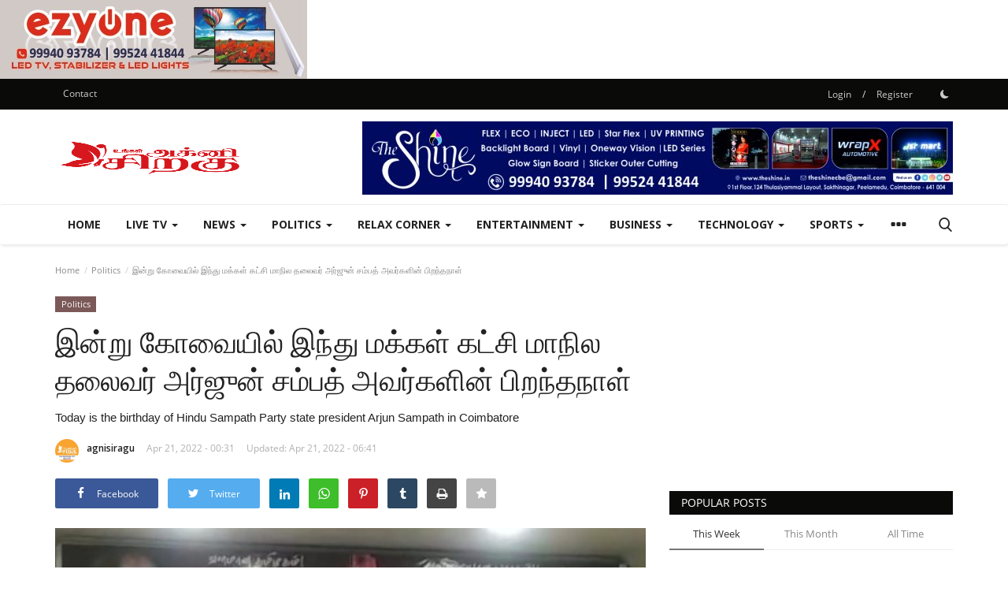

--- FILE ---
content_type: text/html; charset=UTF-8
request_url: https://www.agnisiragu.in/Today-is-the-birthday-of-Hindu-Sampath-Party-state-president-Arjun-Sampath-in-Coimbatore
body_size: 30351
content:
<!DOCTYPE html>
<html lang="en">
<head>
    <meta charset="utf-8">
    <meta http-equiv="X-UA-Compatible" content="IE=edge">
    <meta name="viewport" content="width=device-width, initial-scale=1">
    <title>இன்று கோவையில் இந்து மக்கள் கட்சி மாநில தலைவர் அர்ஜுன் சம்பத் அவர்களின் பிறந்தநாள் - Agnisiragu</title>
    <meta name="description" content="Today is the birthday of Hindu Sampath Party state president Arjun Sampath in Coimbatore"/>
    <meta name="keywords" content=""/>
    <meta name="author" content="Agnisiragu "/>
    <meta property="og:locale" content="en_US"/>
    <meta property="og:site_name" content="Agnisiragu "/>
    <meta property="og:type" content="article"/>
    <meta property="og:title" content="இன்று கோவையில் இந்து மக்கள் கட்சி மாநில தலைவர் அர்ஜுன் சம்பத் அவர்களின் பிறந்தநாள்"/>
    <meta property="og:description" content="Today is the birthday of Hindu Sampath Party state president Arjun Sampath in Coimbatore"/>
    <meta property="og:url" content="https://www.agnisiragu.in/Today-is-the-birthday-of-Hindu-Sampath-Party-state-president-Arjun-Sampath-in-Coimbatore"/>
    <meta property="og:image" content="https://www.agnisiragu.in/uploads/images/2022/04/image_750x500_625fc8e5e231b.jpg"/>
    <meta property="og:image:width" content="750"/>
    <meta property="og:image:height" content="422"/>
    <meta property="article:author" content="agnisiragu"/>
    <meta property="fb:app_id" content=""/>
    <meta property="article:tag" content="Hindu People's Party"/>
    <meta property="article:tag" content="RNS People"/>
    <meta property="article:tag" content="Happy Birthday"/>
    <meta property="article:tag" content="Bjb"/>
    <meta property="article:tag" content="DMK People"/>
    <meta property="article:tag" content="Tamilnews"/>
    <meta property="article:published_time" content="2022-04-21 00:31:51"/>
    <meta property="article:modified_time" content="2022-04-21 06:41:31"/>
    <meta name="twitter:card" content="summary_large_image"/>
    <meta name="twitter:site" content="@Agnisiragu "/>
    <meta name="twitter:creator" content="@agnisiragu"/>
    <meta name="twitter:title" content="இன்று கோவையில் இந்து மக்கள் கட்சி மாநில தலைவர் அர்ஜுன் சம்பத் அவர்களின் பிறந்தநாள்"/>
    <meta name="twitter:description" content="Today is the birthday of Hindu Sampath Party state president Arjun Sampath in Coimbatore"/>
    <meta name="twitter:image" content="https://www.agnisiragu.in/uploads/images/2022/04/image_750x500_625fc8e5e231b.jpg"/>
    <meta name="apple-mobile-web-app-capable" content="yes">
    <meta name="apple-mobile-web-app-status-bar-style" content="black">
    <meta name="apple-mobile-web-app-title" content="Agnisiragu ">
    <meta name="msapplication-TileImage" content="https://www.agnisiragu.in/assets/img/pwa/144x144.png">
    <meta name="msapplication-TileColor" content="#2F3BA2">
    <link rel="manifest" href="https://www.agnisiragu.in/manifest.json">
    <link rel="apple-touch-icon" href="https://www.agnisiragu.in/assets/img/pwa/144x144.png">
    <link rel="shortcut icon" type="image/png" href="https://www.agnisiragu.in/uploads/logo/logo_624dbf7752668.png"/>
    <link rel="canonical" href="https://www.agnisiragu.in/Today-is-the-birthday-of-Hindu-Sampath-Party-state-president-Arjun-Sampath-in-Coimbatore"/>
    <link rel="alternate" href="https://www.agnisiragu.in/Today-is-the-birthday-of-Hindu-Sampath-Party-state-president-Arjun-Sampath-in-Coimbatore" hreflang="en-US"/>
    <link href="https://www.agnisiragu.in/assets/vendor/font-icons/css/font-icon.min.css" rel="stylesheet"/>
    <link href="https://fonts.googleapis.com/css?family=Open+Sans:300,400,600,700&display=swap&subset=cyrillic,cyrillic-ext,greek,greek-ext,latin-ext,vietnamese" rel="stylesheet">    <link href="https://fonts.googleapis.com/css?family=Roboto:300,400,500,700&display=swap&subset=cyrillic,cyrillic-ext,greek,greek-ext,latin-ext,vietnamese" rel="stylesheet">        <link href="https://www.agnisiragu.in/assets/vendor/bootstrap/css/bootstrap.min.css" rel="stylesheet"/>
    <link href="https://www.agnisiragu.in/assets/css/style-1.9.min.css" rel="stylesheet"/>
    <link href="https://www.agnisiragu.in/assets/css/plugins-1.9.css" rel="stylesheet"/>
    <script>var rtl = false;</script>
    <style>body {font-family: "Open Sans", Helvetica, sans-serif  } .font-1,.post-content .post-summary {font-family: "Roboto", Helvetica, sans-serif}.font-text{font-family: Verdana, Helvetica, sans-serif}.h1, .h2, .h3, .h4, .h5, .h6, h1, h2, h3, h4, h5, h6 {font-family: "Roboto", Helvetica, sans-serif}.section-mid-title .title {font-family: "Roboto", Helvetica, sans-serif}.section .section-content .title {font-family: "Roboto", Helvetica, sans-serif}.section .section-head .title {font-family: "Open Sans", Helvetica, sans-serif}.sidebar-widget .widget-head .title {font-family: "Open Sans", Helvetica, sans-serif}.post-content .post-text {font-family: Verdana, Helvetica, sans-serif}  .top-bar,.news-ticker-title,.section .section-head .title,.sidebar-widget .widget-head,.section-mid-title .title, #comments .comment-section > .nav-tabs > .active > a,.reaction-num-votes, .modal-newsletter .btn {background-color: #0a0a09} .section .section-head,.section-mid-title, .comment-section .nav-tabs {border-bottom: 2px solid #0a0a09;} .post-content .post-summary h2 {font-family: Verdana, Helvetica, sans-serif}
a:hover, a:focus, a:active, .navbar-inverse .navbar-nav > li > a:hover, .navbar-inverse .navbar-nav .dropdown-menu > li:hover > a, .navbar-inverse .navbar-nav .dropdown-menu > li:focus > a, .navbar-inverse .navbar-nav .dropdown-menu > li.active > a, .add-post-modal .item-icon i, .navbar-inverse .navbar-nav .open .dropdown-menu > li > a:focus, .navbar-inverse .navbar-nav .open .dropdown-menu > li > a:hover, .comment-lists li .btn-comment-reply, .comment-lists li .btn-comment-like, .f-random-list li .title a:hover, .link-forget, .captcha-refresh, .nav-footer li a:hover, .mobile-menu-social li a:hover, .mobile-menu-social li a:focus, .post-files .file button, .icon-newsletter, .btn-load-more:hover, .post-next-prev p span {color: #079d7f;}  .navbar-toggle, .navbar-inverse .navbar-toggle, .nav-payout-accounts > li.active > a, .nav-payout-accounts > li.active > a:focus, .nav-payout-accounts > li.active > a:hover, .nav-payout-accounts .active > a, .swal-button--danger, .sidebar-widget .tag-list li a:hover, .spinner > div, .search-form button {background-color: #079d7f !important;}  .navbar-default .navbar-nav > .active > a::after, .navbar-default .navbar-nav > li > a:hover:after, .navbar-inverse .navbar-nav .active a::after, .poll .result .progress .progress-bar {background-color: #079d7f;}  .btn-custom {background-color: #079d7f;border-color: #079d7f;}  ::selection {background: #079d7f !important;color: #fff;}  ::-moz-selection {background: #079d7f !important;color: #fff;}  .navbar-inverse .navbar-nav > .active > a, .navbar-inverse .navbar-nav > .active > a:hover, .navbar-inverse .navbar-nav > .active > a:focus, .navbar-inverse .navbar-nav > .open > a, .navbar-inverse .navbar-nav > .open > a:hover, .navbar-inverse .navbar-nav > .open > a:focus {color: #079d7f !important;background-color: transparent;}  .navbar-inverse .navbar-nav > li > a:focus, .navbar-inverse .navbar-nav > li > a:hover {background-color: transparent;color: #079d7f;}  .form-input:focus {border-color: #079d7f;outline: 0 none;}  .post-content .post-tags .tag-list li a:hover, .profile-buttons ul li a:hover {border-color: #079d7f;background-color: #079d7f;}  .auth-form-input:focus, .form-textarea:focus, .custom-checkbox:hover + label:before, .leave-reply .form-control:focus, .page-contact .form-control:focus, .comment-error {border-color: #079d7f;}  .custom-checkbox:checked + label:before {background: #079d7f;border-color: #079d7f;}  .comments .comments-title {border-bottom: 2px solid #079d7f;}  .comment-loader-container .loader, .sub-comment-loader-container .loader {border-top: 5px solid #079d7f;}  .newsletter .newsletter-button {background-color: #079d7f;border: 1px solid #079d7f;}  .post-author-meta a:hover, .post-item-no-image .caption-video-no-image .title a:hover, .comment-meta .comment-liked, .cookies-warning a {color: #079d7f !important;}  .video-label, .filters .btn:focus:after, .filters .btn:hover:after, .filters .btn:active:after, .filters .active::after {background: #079d7f;}  .pagination .active a {border: 1px solid #079d7f !important;background-color: #079d7f !important;color: #fff !important;}  .pagination li a:hover, .pagination li a:focus, .pagination li a:active, .custom-checkbox input:checked + .checkbox-icon {background-color: #079d7f;border: 1px solid #079d7f;}  .search-form, .dropdown-more {border-top: 3px solid #079d7f;}.mobile-language-options li .selected, .mobile-language-options li a:hover {color: #079d7f;border: 1px solid #079d7f;}</style>        <a href=""><img src="https://www.agnisiragu.in/uploads/blocks/block_68c9214f98a41.jpg" alt=""></a>    <!-- HTML5 shim and Respond.js for IE8 support of HTML5 elements and media queries -->
    <!-- WARNING: Respond.js doesn't work if you view the page via file:// -->
    <!--[if lt IE 9]>
    <script src="https://oss.maxcdn.com/html5shiv/3.7.3/html5shiv.min.js"></script>
    <script src="https://oss.maxcdn.com/respond/1.4.2/respond.min.js"></script>
    <![endif]-->
    <script type="application/ld+json">[{
        "@context": "http://schema.org",
        "@type": "Organization",
        "url": "https://www.agnisiragu.in/",
        "logo": {"@type": "ImageObject","width": 190,"height": 60,"url": "https://www.agnisiragu.in/uploads/logo/logo_624dc03ef153e.png"},
        "sameAs": ["https://www.facebook.com/agnisiragu.in/?ref=page_internal","https://mobile.twitter.com/agnisiragu_in","https://instagram.com/agnisiragu.in?utm_medium=copy_link","https://t.me/agnisiragunews","https://www.youtube.com/channel/UCb6MKVVDU0hXg_3EENX9FFQ"]
    },
    {
        "@context": "http://schema.org",
        "@type": "WebSite",
        "url": "https://www.agnisiragu.in/",
        "potentialAction": {
            "@type": "SearchAction",
            "target": "https://www.agnisiragu.in/search?q={search_term_string}",
            "query-input": "required name=search_term_string"
        }
    }]
    </script>
    <script type="application/ld+json">
        {
            "@context": "https://schema.org",
            "@type": "NewsArticle",
            "mainEntityOfPage": {
                "@type": "WebPage",
                "@id": "https://www.agnisiragu.in/Today-is-the-birthday-of-Hindu-Sampath-Party-state-president-Arjun-Sampath-in-Coimbatore"
            },
            "headline": "இன்று கோவையில் இந்து மக்கள் கட்சி மாநில தலைவர் அர்ஜுன் சம்பத் அவர்களின் பிறந்தநாள்",
            "name": "இன்று கோவையில் இந்து மக்கள் கட்சி மாநில தலைவர் அர்ஜுன் சம்பத் அவர்களின் பிறந்தநாள்",
            "articleSection": "Politics",
            "image": {
                "@type": "ImageObject",
                "url": "https://www.agnisiragu.in/uploads/images/2022/04/image_750x500_625fc8e5e231b.jpg",
                "width": 750,
                "height": 500
            },
            "datePublished": "2022-04-21T00:31:51+0400",
            "dateModified": "2022-04-21T06:41:31+0400",
            "inLanguage": "en-US",
            "keywords": "",
            "author": {
                "@type": "Person",
                "name": "agnisiragu"
            },
            "publisher": {
                "@type": "Organization",
                "name": "Agnisiragu ",
                "logo": {
                "@type": "ImageObject",
                "width": 190,
                "height": 60,
                "url": "https://www.agnisiragu.in/uploads/logo/logo_624dc03ef153e.png"
                }
            },
            "description": "Today is the birthday of Hindu Sampath Party state president Arjun Sampath in Coimbatore"
        }
    </script>
    </head>
<body>
<header id="header">
    <div class="top-bar">
    <div class="container">
        <div class="col-sm-12">
            <div class="row">
                <ul class="top-menu top-menu-left">
                                                                                                                                                                                                                                                                                                                                            <li><a href="https://www.agnisiragu.in/contact">Contact</a></li>                                                                                                                                                                                                                                                                                                                                                                                                                                                    </ul>
                <ul class="top-menu top-menu-right">
                                                                                            <li class="top-li-auth">
                                <a href="#" data-toggle="modal" data-target="#modal-login" class="btn_open_login_modal">Login</a>
                                <span>/</span>
                                <a href="https://www.agnisiragu.in/register">Register</a>
                            </li>
                                                                                    <li class="li-dark-mode-sw">
                        <form action="https://www.agnisiragu.in/vr-switch-mode" method="post" accept-charset="utf-8">
<input type="hidden" name="6145c1317f6e9_csrf_token" value="f2f8cbc391d11d10e9edcad31e688c9c" />                                                                                
                                                    <button type="submit" name="dark_mode" value="1" class="btn-switch-mode">
                                <svg xmlns="http://www.w3.org/2000/svg" width="16" height="16" fill="currentColor" class="bi bi-moon-fill dark-mode-icon" viewBox="0 0 16 16">
                                    <path d="M6 .278a.768.768 0 0 1 .08.858 7.208 7.208 0 0 0-.878 3.46c0 4.021 3.278 7.277 7.318 7.277.527 0 1.04-.055 1.533-.16a.787.787 0 0 1 .81.316.733.733 0 0 1-.031.893A8.349 8.349 0 0 1 8.344 16C3.734 16 0 12.286 0 7.71 0 4.266 2.114 1.312 5.124.06A.752.752 0 0 1 6 .278z"/>
                                </svg>
                            </button>
                                                </form>                    </li>
                </ul>
            </div>
        </div>
    </div>
</div>
    <div class="logo-banner">
        <div class="container">
            <div class="col-sm-12">
                <div class="row">
                    <div class="left">
                        <a href="https://www.agnisiragu.in/">
                            <img src="https://www.agnisiragu.in/uploads/logo/logo_624dc03ef153e.png" alt="logo" class="logo" width="190" height="60">
                        </a>
                    </div>
                    <div class="right">
                        <div class="pull-right">
                            <!--Include banner-->
                                            <section class="col-sm-12 col-xs-12 bn-lg ">
                    <div class="row">
                        <a href="https://www.google.com/?zx=1756910299071&no_sw_cr=1"><img src="https://agnisiragu.in/uploads/blocks/block_68b853053ab7e.jpg" alt=""></a>                    </div>
                </section>
                            <section class="col-sm-12 col-xs-12 bn-md ">
                    <div class="row">
                        <a href=""><img src="https://agnisiragu.in/uploads/blocks/block_68c7d52dcb6c8.jpeg" alt=""></a>                    </div>
                </section>
                        <section class="col-sm-12 col-xs-12 bn-sm ">
                <div class="row">
                    <a href=""><img src="https://www.agnisiragu.in/uploads/blocks/block_68c9214f98a41.jpg" alt=""></a>                </div>
            </section>
        

                        </div>
                    </div>
                </div>
            </div>
        </div><!--/.container-->
    </div><!--/.top-bar-->
    <nav class="navbar navbar-default main-menu megamenu">
    <div class="container">
        <div class="collapse navbar-collapse">
            <div class="row">
                <ul class="nav navbar-nav">
                                            <li class="">
                            <a href="https://www.agnisiragu.in/">
                                Home                            </a>
                        </li>
                                        
    <li class="dropdown megamenu-fw mega-li-15 ">
        <a href="https://www.agnisiragu.in/live-tv" class="dropdown-toggle disabled" data-toggle="dropdown" role="button" aria-expanded="false">LIVE TV            <span class="caret"></span>
        </a>
        <!--Check if has posts-->
                    <ul class="dropdown-menu megamenu-content dropdown-top" role="menu" data-mega-ul="15">
                <li>
                    <div class="col-sm-12">
                        <div class="row">
                            <div class="sub-menu-right single-sub-menu">
                                <div class="row row-menu-right">
                                                                                <div class="col-sm-3 menu-post-item">
                                                                                                    <div class="post-item-image">
                                                        <a href="https://www.agnisiragu.in/live-web-tv">
                                                            
            <span class="media-icon"><i class="icon-play-circle"></i><em></em></span>
    
                                <img src="https://www.agnisiragu.in/assets/img/img_bg_md.png" data-src="https://www.agnisiragu.in/uploads/images/2022/08/image_380x226_62e782fb2fdce.jpg" alt="Agnisiragu | LIVE WEB TV" class="lazyload img-responsive img-post" width="1" height="1"/>
            
                                                        </a>
                                                    </div>
                                                                                                <h3 class="title">
                                                    <a href="https://www.agnisiragu.in/live-web-tv">
                                                        Agnisiragu | LIVE WEB TV                                                    </a>
                                                </h3>
                                                <p class="post-meta">
                                                        <a href="https://www.agnisiragu.in/profile/hulkstarraj">hulkstarraj</a>
    <span>Feb 6, 2023</span>
                                                </p>
                                            </div>
                                                                        </div>
                            </div>
                        </div>
                    </div>
                </li>
            </ul>
            </li>


    <li class="dropdown megamenu-fw mega-li-2 ">
        <a href="https://www.agnisiragu.in/news" class="dropdown-toggle disabled" data-toggle="dropdown" role="button" aria-expanded="false">News <span class="caret"></span></a>
        <!--Check if has posts-->
                    <ul class="dropdown-menu megamenu-content dropdown-top" role="menu" aria-expanded="true" data-mega-ul="2">
                <li>
                    <div class="sub-menu-left">
                        <ul class="nav-sub-categories">
                            <li data-category-filter="all" class="li-sub-category active">
                                <a href="https://www.agnisiragu.in/news">
                                    All                                </a>
                            </li>
                                                                    <li data-category-filter="world-17" class="li-sub-category">
                                            <a href="https://www.agnisiragu.in/news/world">
                                                World                                            </a>
                                        </li>
                                                                            <li data-category-filter="crime-18" class="li-sub-category">
                                            <a href="https://www.agnisiragu.in/news/crime">
                                                Crime                                            </a>
                                        </li>
                                                                            <li data-category-filter="tamilnadu-19" class="li-sub-category">
                                            <a href="https://www.agnisiragu.in/news/tamilnadu">
                                                Tamilnadu                                            </a>
                                        </li>
                                                                            <li data-category-filter="india-20" class="li-sub-category">
                                            <a href="https://www.agnisiragu.in/news/india">
                                                India                                            </a>
                                        </li>
                                                            </ul>
                    </div>

                    <div class="sub-menu-right">
                        <div class="sub-menu-inner filter-all active">
                            <div class="row row-menu-right">
                                <!--Posts-->
                                                                            <div class="col-sm-3 menu-post-item">
                                                                                                    <div class="post-item-image">
                                                        <a href="https://www.agnisiragu.in/The-farmers-association-representatives-met-with-Mr-Edappadi-Palaniswami-and-extended-New-Year-greetings">
                                                            
    
                                <img src="https://www.agnisiragu.in/assets/img/img_bg_md.png" data-src="https://www.agnisiragu.in/uploads/images/2026/01/image_380x226_695a6c2c53ed9.jpg" alt="விவசாயிகள் சங்க நிர்வாகிகள் எடப்பாடி பழனிசாமி ஐயாவை சந்தித்து புத்தாண்டு வாழ்த்துகள்" class="lazyload img-responsive img-post" width="1" height="1"/>
            
                                                        </a>
                                                    </div>
                                                                                                <h3 class="title">
                                                    <a href="https://www.agnisiragu.in/The-farmers-association-representatives-met-with-Mr-Edappadi-Palaniswami-and-extended-New-Year-greetings">விவசாயிகள் சங்க நிர்வாகிகள் எடப்பாடி பழனிசாமி...</a>
                                                </h3>
                                                <p class="post-meta">
                                                        <a href="https://www.agnisiragu.in/profile/ragavan_gm">agnisiragu</a>
    <span>Jan 4, 2026</span>
                                                </p>
                                            </div>
                                                                                    <div class="col-sm-3 menu-post-item">
                                                                                                    <div class="post-item-image">
                                                        <a href="https://www.agnisiragu.in/Students-of-Tyagi-NG-Ramasamy-School-win-silver-in-state-level-Go-Go-competition-record">
                                                            
    
                                <img src="https://www.agnisiragu.in/assets/img/img_bg_md.png" data-src="https://www.agnisiragu.in/uploads/images/2025/12/image_380x226_693a1b83c29da.jpg" alt="மாநில அளவிலான கோ-கோ போட்டி: தியாகி என்.ஜி.இராமசாமி பள்ளி மாணவர்கள் வெள்ளி வென்று சாதனை!" class="lazyload img-responsive img-post" width="1" height="1"/>
            
                                                        </a>
                                                    </div>
                                                                                                <h3 class="title">
                                                    <a href="https://www.agnisiragu.in/Students-of-Tyagi-NG-Ramasamy-School-win-silver-in-state-level-Go-Go-competition-record">மாநில அளவிலான கோ-கோ போட்டி: தியாகி என்.ஜி.இராமசாமி...</a>
                                                </h3>
                                                <p class="post-meta">
                                                        <a href="https://www.agnisiragu.in/profile/ragavan_gm">agnisiragu</a>
    <span>Dec 11, 2025</span>
                                                </p>
                                            </div>
                                                                                    <div class="col-sm-3 menu-post-item">
                                                                                                    <div class="post-item-image">
                                                        <a href="https://www.agnisiragu.in/Actress-Samanthas-wedding-took-place-at-the-Linga-Bhairavi-shrine-on-the-premises-of-the-Isha-Yoga-Center-in-Coimbatore.-5319">
                                                            
    
                                <img src="https://www.agnisiragu.in/assets/img/img_bg_md.png" data-src="https://www.agnisiragu.in/uploads/images/2025/12/image_380x226_692e7526c5c75.jpg" alt="கோவை ஈஷா யோகா மைய வளாகத்தில் உள்ள லிங்க பைரவி சன்னதியில் நடிகை சமந்தா திருமணம் நடந்தது." class="lazyload img-responsive img-post" width="1" height="1"/>
            
                                                        </a>
                                                    </div>
                                                                                                <h3 class="title">
                                                    <a href="https://www.agnisiragu.in/Actress-Samanthas-wedding-took-place-at-the-Linga-Bhairavi-shrine-on-the-premises-of-the-Isha-Yoga-Center-in-Coimbatore.-5319">கோவை ஈஷா யோகா மைய வளாகத்தில் உள்ள லிங்க பைரவி...</a>
                                                </h3>
                                                <p class="post-meta">
                                                        <a href="https://www.agnisiragu.in/profile/hulkstarraj">hulkstarraj</a>
    <span>Dec 2, 2025</span>
                                                </p>
                                            </div>
                                                                                    <div class="col-sm-3 menu-post-item">
                                                                                                    <div class="post-item-image">
                                                        <a href="https://www.agnisiragu.in/No-need-to-visit-RTO-office-for-personal-vehicle-registration-New-rule-to-come-into-effect-from-tomorrow">
                                                            
    
                                <img src="https://www.agnisiragu.in/assets/img/img_bg_md.png" data-src="https://www.agnisiragu.in/uploads/images/2025/11/image_380x226_692b90092ef3b.jpg" alt="சொந்த பயன்பாட்டு வாகன பதிவுக்கு இனி ஆர்டிஓஆபீஸ் வர தேவையில்லை புதிய விதிமுறை நாளை முதல் அமல்" class="lazyload img-responsive img-post" width="1" height="1"/>
            
                                                        </a>
                                                    </div>
                                                                                                <h3 class="title">
                                                    <a href="https://www.agnisiragu.in/No-need-to-visit-RTO-office-for-personal-vehicle-registration-New-rule-to-come-into-effect-from-tomorrow">சொந்த பயன்பாட்டு வாகன பதிவுக்கு இனி ஆர்டிஓஆபீஸ்...</a>
                                                </h3>
                                                <p class="post-meta">
                                                        <a href="https://www.agnisiragu.in/profile/joy-sweety">Joy sweety</a>
    <span>Nov 30, 2025</span>
                                                </p>
                                            </div>
                                                                    </div>
                        </div>


                                                            <div class="sub-menu-inner filter-world-17">
                                        <div class="row row-menu-right">
                                                                                                                                                        <div class="col-sm-3 menu-post-item">
                                                                                                                            <div class="post-item-image post-item-image-mn">
                                                                    <a href="https://www.agnisiragu.in/Powerful-earthquake-in-Turkey-16-buildings-leveled-rescue-operations-intensifies">
                                                                        
    
                                <img src="https://www.agnisiragu.in/assets/img/img_bg_md.png" data-src="https://www.agnisiragu.in/uploads/images/2025/08/image_380x226_689978d345ba7.jpg" alt="துருக்கியில் சக்திவாய்ந்த நிலநடுக்கம்: 16 கட்டிடங்கள் தரைமட்டம்; மீட்புப் பணிகள் தீவிரம்" class="lazyload img-responsive img-post" width="1" height="1"/>
            
                                                                    </a>
                                                                </div>
                                                                                                                        <h3 class="title">
                                                                <a href="https://www.agnisiragu.in/Powerful-earthquake-in-Turkey-16-buildings-leveled-rescue-operations-intensifies">துருக்கியில் சக்திவாய்ந்த நிலநடுக்கம்: 16 கட்டிடங்கள்...</a>
                                                            </h3>
                                                            <p class="post-meta">
                                                                    <a href="https://www.agnisiragu.in/profile/anithamarikumargmailcom">Anitha Marikumar</a>
    <span>Aug 11, 2025</span>
                                                            </p>
                                                        </div>
                                                                                                                                                                <div class="col-sm-3 menu-post-item">
                                                                                                                            <div class="post-item-image post-item-image-mn">
                                                                    <a href="https://www.agnisiragu.in/50-percent-tariff-on-India-Democratic-Party-MP-opposes-US-President-Trump">
                                                                        
    
                                <img src="https://www.agnisiragu.in/assets/img/img_bg_md.png" data-src="https://www.agnisiragu.in/uploads/images/2025/08/image_380x226_68987cdc3d83f.jpg" alt="இந்தியா மீது 50 சதவீத வரிவிதிப்பு: அமெரிக்க அதிபர் ட்ரம்புக்கு ஜனநாயகக் கட்சி எம்.பி. எதிர்ப்பு" class="lazyload img-responsive img-post" width="1" height="1"/>
            
                                                                    </a>
                                                                </div>
                                                                                                                        <h3 class="title">
                                                                <a href="https://www.agnisiragu.in/50-percent-tariff-on-India-Democratic-Party-MP-opposes-US-President-Trump">இந்தியா மீது 50 சதவீத வரிவிதிப்பு: அமெரிக்க அதிபர்...</a>
                                                            </h3>
                                                            <p class="post-meta">
                                                                    <a href="https://www.agnisiragu.in/profile/anithamarikumargmailcom">Anitha Marikumar</a>
    <span>Aug 10, 2025</span>
                                                            </p>
                                                        </div>
                                                                                                                                                                <div class="col-sm-3 menu-post-item">
                                                                                                                            <div class="post-item-image post-item-image-mn">
                                                                    <a href="https://www.agnisiragu.in/Israels-decision-to-occupy-Gaza-is-dangerous-UN-Secretary-General-concerned">
                                                                        
    
                                <img src="https://www.agnisiragu.in/assets/img/img_bg_md.png" data-src="https://www.agnisiragu.in/uploads/images/2025/08/image_380x226_68978d95f170a.jpg" alt="காசாவை கைப்பற்றும் இஸ்ரேலின் முடிவு ஆபத்தானது: ஐ.நா பொதுச் செயலாளர் கவலை" class="lazyload img-responsive img-post" width="1" height="1"/>
            
                                                                    </a>
                                                                </div>
                                                                                                                        <h3 class="title">
                                                                <a href="https://www.agnisiragu.in/Israels-decision-to-occupy-Gaza-is-dangerous-UN-Secretary-General-concerned">காசாவை கைப்பற்றும் இஸ்ரேலின் முடிவு ஆபத்தானது:...</a>
                                                            </h3>
                                                            <p class="post-meta">
                                                                    <a href="https://www.agnisiragu.in/profile/anithamarikumargmailcom">Anitha Marikumar</a>
    <span>Aug 9, 2025</span>
                                                            </p>
                                                        </div>
                                                                                                                                                                <div class="col-sm-3 menu-post-item">
                                                                                                                            <div class="post-item-image post-item-image-mn">
                                                                    <a href="https://www.agnisiragu.in/Trump-Putin-meeting-next-week-Efforts-to-end-Ukraine-war">
                                                                        
    
                                <img src="https://www.agnisiragu.in/assets/img/img_bg_md.png" data-src="https://www.agnisiragu.in/uploads/images/2025/08/image_380x226_68978cd31102f.jpg" alt="அடுத்த வாரம் ட்ரம்ப் - புதின் சந்திப்பு: உக்ரைன் போரை முடிவுக்கு கொண்டுவர முயற்சி" class="lazyload img-responsive img-post" width="1" height="1"/>
            
                                                                    </a>
                                                                </div>
                                                                                                                        <h3 class="title">
                                                                <a href="https://www.agnisiragu.in/Trump-Putin-meeting-next-week-Efforts-to-end-Ukraine-war">அடுத்த வாரம் ட்ரம்ப் - புதின் சந்திப்பு: உக்ரைன்...</a>
                                                            </h3>
                                                            <p class="post-meta">
                                                                    <a href="https://www.agnisiragu.in/profile/anithamarikumargmailcom">Anitha Marikumar</a>
    <span>Aug 9, 2025</span>
                                                            </p>
                                                        </div>
                                                                                                                                                                                                                                                                                                                                                                                                                    </div>
                                    </div>
                                                                    <div class="sub-menu-inner filter-crime-18">
                                        <div class="row row-menu-right">
                                                                                                                                                        <div class="col-sm-3 menu-post-item">
                                                                                                                            <div class="post-item-image post-item-image-mn">
                                                                    <a href="https://www.agnisiragu.in/The-property-tax-scam-that-is-spreading-AIADMK-is-also-in-danger-Councilors-circling-ministers-to-become-mayor-of-Madurai">
                                                                        
    
                                <img src="https://www.agnisiragu.in/assets/img/img_bg_md.png" data-src="https://www.agnisiragu.in/uploads/images/2025/08/image_380x226_689f48e853492.jpg" alt="சுழற்றி அடிக்கும் சொத்து வரி முறைகேடு: அதிமுகவினருக்கும் ஆபத்து? - மதுரைக்கு மேயராக மந்திரிகளை வட்டமிடும் கவுன்சிலர்கள்!" class="lazyload img-responsive img-post" width="1" height="1"/>
            
                                                                    </a>
                                                                </div>
                                                                                                                        <h3 class="title">
                                                                <a href="https://www.agnisiragu.in/The-property-tax-scam-that-is-spreading-AIADMK-is-also-in-danger-Councilors-circling-ministers-to-become-mayor-of-Madurai">சுழற்றி அடிக்கும் சொத்து வரி முறைகேடு: அதிமுகவினருக்கும்...</a>
                                                            </h3>
                                                            <p class="post-meta">
                                                                    <a href="https://www.agnisiragu.in/profile/anithamarikumargmailcom">Anitha Marikumar</a>
    <span>Aug 15, 2025</span>
                                                            </p>
                                                        </div>
                                                                                                                                                                <div class="col-sm-3 menu-post-item">
                                                                                                                            <div class="post-item-image post-item-image-mn">
                                                                    <a href="https://www.agnisiragu.in/Attack-on-Madurai-student-in-Trichy-jail-CBCID-ordered-to-investigate">
                                                                        
    
                                <img src="https://www.agnisiragu.in/assets/img/img_bg_md.png" data-src="https://www.agnisiragu.in/uploads/images/2025/08/image_380x226_689b99e3ea737.jpg" alt="திருச்சி சிறையில் மதுரை மாணவர் மீது தாக்குதல்: சிபிசிஐடி விசாரணைக்கு உத்தரவு" class="lazyload img-responsive img-post" width="1" height="1"/>
            
                                                                    </a>
                                                                </div>
                                                                                                                        <h3 class="title">
                                                                <a href="https://www.agnisiragu.in/Attack-on-Madurai-student-in-Trichy-jail-CBCID-ordered-to-investigate">திருச்சி சிறையில் மதுரை மாணவர் மீது தாக்குதல்:...</a>
                                                            </h3>
                                                            <p class="post-meta">
                                                                    <a href="https://www.agnisiragu.in/profile/anithamarikumargmailcom">Anitha Marikumar</a>
    <span>Aug 12, 2025</span>
                                                            </p>
                                                        </div>
                                                                                                                                                                <div class="col-sm-3 menu-post-item">
                                                                                                                            <div class="post-item-image post-item-image-mn">
                                                                    <a href="https://www.agnisiragu.in/Yenam-ATM-fire-robbery-gang-drama-Employees-who-stole-Rs-12-lakh-arrested">
                                                                        
    
                                <img src="https://www.agnisiragu.in/assets/img/img_bg_md.png" data-src="https://www.agnisiragu.in/uploads/images/2025/08/image_380x226_689786370b5a8.jpg" alt="ஏனாம் ஏ.டி.எம். தீ விபத்து, கொள்ளை கும்பலின் நாடகம்: ரூ. 12 லட்சம் திருடிய ஊழியர்கள் கைது" class="lazyload img-responsive img-post" width="1" height="1"/>
            
                                                                    </a>
                                                                </div>
                                                                                                                        <h3 class="title">
                                                                <a href="https://www.agnisiragu.in/Yenam-ATM-fire-robbery-gang-drama-Employees-who-stole-Rs-12-lakh-arrested">ஏனாம் ஏ.டி.எம். தீ விபத்து, கொள்ளை கும்பலின்...</a>
                                                            </h3>
                                                            <p class="post-meta">
                                                                    <a href="https://www.agnisiragu.in/profile/anithamarikumargmailcom">Anitha Marikumar</a>
    <span>Aug 9, 2025</span>
                                                            </p>
                                                        </div>
                                                                                                                                                                <div class="col-sm-3 menu-post-item">
                                                                                                                            <div class="post-item-image post-item-image-mn">
                                                                    <a href="https://www.agnisiragu.in/6-arrested-in-Chennai-for-defrauding-200-people-of-Rs5-crore-on-the-pretext-of-getting-house-allotment">
                                                                        
    
                                <img src="https://www.agnisiragu.in/assets/img/img_bg_md.png" data-src="https://www.agnisiragu.in/uploads/images/2025/08/image_380x226_689656fe07530.jpg" alt="வீடு ஒதுக்கீடு பெற்றுத் தருவதாக 200 பேரிடம் ரூ.5 கோடி மோசடி - சென்னையில் 6 பேர் கைது" class="lazyload img-responsive img-post" width="1" height="1"/>
            
                                                                    </a>
                                                                </div>
                                                                                                                        <h3 class="title">
                                                                <a href="https://www.agnisiragu.in/6-arrested-in-Chennai-for-defrauding-200-people-of-Rs5-crore-on-the-pretext-of-getting-house-allotment">வீடு ஒதுக்கீடு பெற்றுத் தருவதாக 200 பேரிடம் ரூ.5...</a>
                                                            </h3>
                                                            <p class="post-meta">
                                                                    <a href="https://www.agnisiragu.in/profile/anithamarikumargmailcom">Anitha Marikumar</a>
    <span>Aug 8, 2025</span>
                                                            </p>
                                                        </div>
                                                                                                                                                                                                                                                                                                                                                                                                                    </div>
                                    </div>
                                                                    <div class="sub-menu-inner filter-tamilnadu-19">
                                        <div class="row row-menu-right">
                                                                                                                                                        <div class="col-sm-3 menu-post-item">
                                                                                                                            <div class="post-item-image post-item-image-mn">
                                                                    <a href="https://www.agnisiragu.in/No-need-to-visit-RTO-office-for-personal-vehicle-registration-New-rule-to-come-into-effect-from-tomorrow">
                                                                        
    
                                <img src="https://www.agnisiragu.in/assets/img/img_bg_md.png" data-src="https://www.agnisiragu.in/uploads/images/2025/11/image_380x226_692b90092ef3b.jpg" alt="சொந்த பயன்பாட்டு வாகன பதிவுக்கு இனி ஆர்டிஓஆபீஸ் வர தேவையில்லை புதிய விதிமுறை நாளை முதல் அமல்" class="lazyload img-responsive img-post" width="1" height="1"/>
            
                                                                    </a>
                                                                </div>
                                                                                                                        <h3 class="title">
                                                                <a href="https://www.agnisiragu.in/No-need-to-visit-RTO-office-for-personal-vehicle-registration-New-rule-to-come-into-effect-from-tomorrow">சொந்த பயன்பாட்டு வாகன பதிவுக்கு இனி ஆர்டிஓஆபீஸ்...</a>
                                                            </h3>
                                                            <p class="post-meta">
                                                                    <a href="https://www.agnisiragu.in/profile/joy-sweety">Joy sweety</a>
    <span>Nov 30, 2025</span>
                                                            </p>
                                                        </div>
                                                                                                                                                                <div class="col-sm-3 menu-post-item">
                                                                                                                            <div class="post-item-image post-item-image-mn">
                                                                    <a href="https://www.agnisiragu.in/Ditch-the-white-blanketbedspreads-for-passengers-in-sleeper-class-Well-done-Southern-Railway">
                                                                        
    
                                <img src="https://www.agnisiragu.in/assets/img/img_bg_md.png" data-src="https://www.agnisiragu.in/uploads/images/2025/11/image_380x226_692b850def86f.jpg" alt="வெள்ளைப் போர்வையை விடுங்க ஸ்லீப்பர் கிளாஸில் பயணிகளுக்கு படுக்கை விரிப்புகள் சபாஷ் தெற்கு ரயில்வே" class="lazyload img-responsive img-post" width="1" height="1"/>
            
                                                                    </a>
                                                                </div>
                                                                                                                        <h3 class="title">
                                                                <a href="https://www.agnisiragu.in/Ditch-the-white-blanketbedspreads-for-passengers-in-sleeper-class-Well-done-Southern-Railway">வெள்ளைப் போர்வையை விடுங்க ஸ்லீப்பர் கிளாஸில்...</a>
                                                            </h3>
                                                            <p class="post-meta">
                                                                    <a href="https://www.agnisiragu.in/profile/joy-sweety">Joy sweety</a>
    <span>Nov 30, 2025</span>
                                                            </p>
                                                        </div>
                                                                                                                                                                <div class="col-sm-3 menu-post-item">
                                                                                                                            <div class="post-item-image post-item-image-mn">
                                                                    <a href="https://www.agnisiragu.in/85000-students-failed-in-Tamil-subject-in-teacher-exam:-This-is-the-DMK-governments-plan-to-promote-Tamil">
                                                                        
    
                                <img src="https://www.agnisiragu.in/assets/img/img_bg_md.png" data-src="https://www.agnisiragu.in/uploads/images/2025/11/image_380x226_692b800ef0255.jpg" alt="ஆசிரியர் தேர்வில் தமிழ் பாடத்தில் 85000 பேர் தோல்விஇதுதான் திமுக அரசின் தமிழ் வளர்க்கும்  விதம் அன்புமணி ராமதாஸ்" class="lazyload img-responsive img-post" width="1" height="1"/>
            
                                                                    </a>
                                                                </div>
                                                                                                                        <h3 class="title">
                                                                <a href="https://www.agnisiragu.in/85000-students-failed-in-Tamil-subject-in-teacher-exam:-This-is-the-DMK-governments-plan-to-promote-Tamil">ஆசிரியர் தேர்வில் தமிழ் பாடத்தில் 85000 பேர்...</a>
                                                            </h3>
                                                            <p class="post-meta">
                                                                    <a href="https://www.agnisiragu.in/profile/joy-sweety">Joy sweety</a>
    <span>Nov 30, 2025</span>
                                                            </p>
                                                        </div>
                                                                                                                                                                <div class="col-sm-3 menu-post-item">
                                                                                                                            <div class="post-item-image post-item-image-mn">
                                                                    <a href="https://www.agnisiragu.in/Heavy-rains-expected-in-38-districts-starting-from-Chennai-and-Chengalpattu-No-one-should-come-out-at-night">
                                                                        
    
                                <img src="https://www.agnisiragu.in/assets/img/img_bg_md.png" data-src="https://www.agnisiragu.in/uploads/images/2025/11/image_380x226_692b7965c6f5e.jpg" alt="சென்னை செங்கல்பட்டு தொடங்கி38 மாவட்டங்களில் கொட்டப்போகும் கனமழைஇரவு யாரும் வெளியே வராதீங்க" class="lazyload img-responsive img-post" width="1" height="1"/>
            
                                                                    </a>
                                                                </div>
                                                                                                                        <h3 class="title">
                                                                <a href="https://www.agnisiragu.in/Heavy-rains-expected-in-38-districts-starting-from-Chennai-and-Chengalpattu-No-one-should-come-out-at-night">சென்னை செங்கல்பட்டு தொடங்கி38 மாவட்டங்களில் கொட்டப்போகும்...</a>
                                                            </h3>
                                                            <p class="post-meta">
                                                                    <a href="https://www.agnisiragu.in/profile/joy-sweety">Joy sweety</a>
    <span>Nov 30, 2025</span>
                                                            </p>
                                                        </div>
                                                                                                                                                                                                                                                                                                                                                                                                                    </div>
                                    </div>
                                                                    <div class="sub-menu-inner filter-india-20">
                                        <div class="row row-menu-right">
                                                                                                                                                        <div class="col-sm-3 menu-post-item">
                                                                                                                            <div class="post-item-image post-item-image-mn">
                                                                    <a href="https://www.agnisiragu.in/We-want-to-rise-like-the-former-President-of-the-Republic--The-interesting-background-of-the-name-CPR">
                                                                        
    
                                <img src="https://www.agnisiragu.in/assets/img/img_bg_md.png" data-src="https://www.agnisiragu.in/uploads/images/2025/08/image_380x226_68a324d35fb86.jpg" alt="முன்னாள் குடியரசு தலைவர் போல் உயர வேண்டும்’ - சிபிஆர் பெயரின் சுவாரஸ்யப் பின்னணி!" class="lazyload img-responsive img-post" width="1" height="1"/>
            
                                                                    </a>
                                                                </div>
                                                                                                                        <h3 class="title">
                                                                <a href="https://www.agnisiragu.in/We-want-to-rise-like-the-former-President-of-the-Republic--The-interesting-background-of-the-name-CPR">முன்னாள் குடியரசு தலைவர் போல் உயர வேண்டும்’ -...</a>
                                                            </h3>
                                                            <p class="post-meta">
                                                                    <a href="https://www.agnisiragu.in/profile/anithamarikumargmailcom">Anitha Marikumar</a>
    <span>Aug 18, 2025</span>
                                                            </p>
                                                        </div>
                                                                                                                                                                <div class="col-sm-3 menu-post-item">
                                                                                                                            <div class="post-item-image post-item-image-mn">
                                                                    <a href="https://www.agnisiragu.in/Why-is-Aadhaar-not-accepted-7-questions-posed-by-Chief-Minister-Stalin-to-the-Chief-Election-Commissioner">
                                                                        
    
                                <img src="https://www.agnisiragu.in/assets/img/img_bg_md.png" data-src="https://www.agnisiragu.in/uploads/images/2025/08/image_380x226_68a32365a8965.jpg" alt="ஆதாரை ஏற்காதது ஏன்? - தலைமை தேர்தல் ஆணையருக்கு முதல்வர் ஸ்டாலின் எழுப்பிய 7 கேள்விகள்" class="lazyload img-responsive img-post" width="1" height="1"/>
            
                                                                    </a>
                                                                </div>
                                                                                                                        <h3 class="title">
                                                                <a href="https://www.agnisiragu.in/Why-is-Aadhaar-not-accepted-7-questions-posed-by-Chief-Minister-Stalin-to-the-Chief-Election-Commissioner">ஆதாரை ஏற்காதது ஏன்? - தலைமை தேர்தல் ஆணையருக்கு...</a>
                                                            </h3>
                                                            <p class="post-meta">
                                                                    <a href="https://www.agnisiragu.in/profile/anithamarikumargmailcom">Anitha Marikumar</a>
    <span>Aug 18, 2025</span>
                                                            </p>
                                                        </div>
                                                                                                                                                                <div class="col-sm-3 menu-post-item">
                                                                                                                            <div class="post-item-image post-item-image-mn">
                                                                    <a href="https://www.agnisiragu.in/Red-alert-for-Mumbai-Emergency-numbers-announced-Heavy-rains-in-Odisha-Delhi-Himachal-too">
                                                                        
    
                                <img src="https://www.agnisiragu.in/assets/img/img_bg_md.png" data-src="https://www.agnisiragu.in/uploads/images/2025/08/image_380x226_68a32280ad36a.jpg" alt="மும்பைக்கு ரெட் அலர்ட்: அவசர எண்கள் அறிவிப்பு; ஒடிசா, டெல்லி, இமாச்சலிலும் கனமழை" class="lazyload img-responsive img-post" width="1" height="1"/>
            
                                                                    </a>
                                                                </div>
                                                                                                                        <h3 class="title">
                                                                <a href="https://www.agnisiragu.in/Red-alert-for-Mumbai-Emergency-numbers-announced-Heavy-rains-in-Odisha-Delhi-Himachal-too">மும்பைக்கு ரெட் அலர்ட்: அவசர எண்கள் அறிவிப்பு;...</a>
                                                            </h3>
                                                            <p class="post-meta">
                                                                    <a href="https://www.agnisiragu.in/profile/anithamarikumargmailcom">Anitha Marikumar</a>
    <span>Aug 18, 2025</span>
                                                            </p>
                                                        </div>
                                                                                                                                                                <div class="col-sm-3 menu-post-item">
                                                                                                                            <div class="post-item-image post-item-image-mn">
                                                                    <a href="https://www.agnisiragu.in/Prime-Minister-Modi-meets-Vice-Presidential-candidate-CP-Radhakrishnan">
                                                                        
    
                                <img src="https://www.agnisiragu.in/assets/img/img_bg_md.png" data-src="https://www.agnisiragu.in/uploads/images/2025/08/image_380x226_68a321f970c3f.jpg" alt="குடியரசு துணைத் தலைவர் வேட்பாளர் சி.பி.ராதாகிருஷ்ணன் உடன் பிரதமர் மோடி சந்திப்பு" class="lazyload img-responsive img-post" width="1" height="1"/>
            
                                                                    </a>
                                                                </div>
                                                                                                                        <h3 class="title">
                                                                <a href="https://www.agnisiragu.in/Prime-Minister-Modi-meets-Vice-Presidential-candidate-CP-Radhakrishnan">குடியரசு துணைத் தலைவர் வேட்பாளர் சி.பி.ராதாகிருஷ்ணன்...</a>
                                                            </h3>
                                                            <p class="post-meta">
                                                                    <a href="https://www.agnisiragu.in/profile/anithamarikumargmailcom">Anitha Marikumar</a>
    <span>Aug 18, 2025</span>
                                                            </p>
                                                        </div>
                                                                                                                                                                                                                                                                                                                                                                                                                    </div>
                                    </div>
                                

                    </div>
                </li>
            </ul>
            </li>

    <li class="dropdown megamenu-fw mega-li-9 ">
        <a href="https://www.agnisiragu.in/politics" class="dropdown-toggle disabled" data-toggle="dropdown" role="button" aria-expanded="false">Politics            <span class="caret"></span>
        </a>
        <!--Check if has posts-->
                    <ul class="dropdown-menu megamenu-content dropdown-top" role="menu" data-mega-ul="9">
                <li>
                    <div class="col-sm-12">
                        <div class="row">
                            <div class="sub-menu-right single-sub-menu">
                                <div class="row row-menu-right">
                                                                                <div class="col-sm-3 menu-post-item">
                                                                                                    <div class="post-item-image">
                                                        <a href="https://www.agnisiragu.in/Madurai-TDP-conference-tomorrow-holiday-for-private-schools-and-colleges">
                                                            
    
                                <img src="https://www.agnisiragu.in/assets/img/img_bg_md.png" data-src="https://www.agnisiragu.in/uploads/images/2025/08/image_380x226_68a5a03186d89.jpg" alt="மதுரையில் நாளை த.வெ.க. மாநாடு: தனியார் பள்ளி, கல்லூரிகளுக்கு விடுமுறை" class="lazyload img-responsive img-post" width="1" height="1"/>
            
                                                        </a>
                                                    </div>
                                                                                                <h3 class="title">
                                                    <a href="https://www.agnisiragu.in/Madurai-TDP-conference-tomorrow-holiday-for-private-schools-and-colleges">
                                                        மதுரையில் நாளை த.வெ.க. மாநாடு: தனியார் பள்ளி,...                                                    </a>
                                                </h3>
                                                <p class="post-meta">
                                                        <a href="https://www.agnisiragu.in/profile/imamyasmin2000gmailcom">Yasmin fathima </a>
    <span>Aug 20, 2025</span>
                                                </p>
                                            </div>
                                                                                    <div class="col-sm-3 menu-post-item">
                                                                                                    <div class="post-item-image">
                                                        <a href="https://www.agnisiragu.in/Edappadi-Palaniswami-photographed-volunteers-during-his-World-Photography-Day-tour">
                                                            
    
                                <img src="https://www.agnisiragu.in/assets/img/img_bg_md.png" data-src="https://www.agnisiragu.in/uploads/images/2025/08/image_380x226_68a56a6344ae3.jpg" alt="உலக புகைப்பட தினம்: சுற்றுப்பயணத்தின்போது தொண்டர்களை புகைப்படம் எடுத்த எடப்பாடி பழனிசாமி" class="lazyload img-responsive img-post" width="1" height="1"/>
            
                                                        </a>
                                                    </div>
                                                                                                <h3 class="title">
                                                    <a href="https://www.agnisiragu.in/Edappadi-Palaniswami-photographed-volunteers-during-his-World-Photography-Day-tour">
                                                        உலக புகைப்பட தினம்: சுற்றுப்பயணத்தின்போது தொண்டர்களை...                                                    </a>
                                                </h3>
                                                <p class="post-meta">
                                                        <a href="https://www.agnisiragu.in/profile/imamyasmin2000gmailcom">Yasmin fathima </a>
    <span>Aug 20, 2025</span>
                                                </p>
                                            </div>
                                                                                    <div class="col-sm-3 menu-post-item">
                                                                                                    <div class="post-item-image">
                                                        <a href="https://www.agnisiragu.in/Edappadi-Palaniswami-should-stop-there-Minister-Ma-Subramanian">
                                                            
    
                                <img src="https://www.agnisiragu.in/assets/img/img_bg_md.png" data-src="https://www.agnisiragu.in/uploads/images/2025/08/image_380x226_68a56922c6c1e.jpg" alt="எடப்பாடி பழனிசாமி இத்தோடு நிறுத்திக்கொள்வது நல்லது: அமைச்சர் மா.சுப்பிரமணியன்" class="lazyload img-responsive img-post" width="1" height="1"/>
            
                                                        </a>
                                                    </div>
                                                                                                <h3 class="title">
                                                    <a href="https://www.agnisiragu.in/Edappadi-Palaniswami-should-stop-there-Minister-Ma-Subramanian">
                                                        எடப்பாடி பழனிசாமி இத்தோடு நிறுத்திக்கொள்வது நல்லது:...                                                    </a>
                                                </h3>
                                                <p class="post-meta">
                                                        <a href="https://www.agnisiragu.in/profile/imamyasmin2000gmailcom">Yasmin fathima </a>
    <span>Aug 20, 2025</span>
                                                </p>
                                            </div>
                                                                                    <div class="col-sm-3 menu-post-item">
                                                                                                    <div class="post-item-image">
                                                        <a href="https://www.agnisiragu.in/Tejashwi-Yadav-vows-to-make-Rahul-the-Prime-Minister">
                                                            
    
                                <img src="https://www.agnisiragu.in/assets/img/img_bg_md.png" data-src="https://www.agnisiragu.in/uploads/images/2025/08/image_380x226_68a53ee876212.jpg" alt="ராகுலை பிரதமர் ஆக்குவோம் - தேஜஸ்வி யாதவ் சூளுரை" class="lazyload img-responsive img-post" width="1" height="1"/>
            
                                                        </a>
                                                    </div>
                                                                                                <h3 class="title">
                                                    <a href="https://www.agnisiragu.in/Tejashwi-Yadav-vows-to-make-Rahul-the-Prime-Minister">
                                                        ராகுலை பிரதமர் ஆக்குவோம் - தேஜஸ்வி யாதவ் சூளுரை                                                    </a>
                                                </h3>
                                                <p class="post-meta">
                                                        <a href="https://www.agnisiragu.in/profile/imamyasmin2000gmailcom">Yasmin fathima </a>
    <span>Aug 20, 2025</span>
                                                </p>
                                            </div>
                                                                                    <div class="col-sm-3 menu-post-item">
                                                                                                    <div class="post-item-image">
                                                        <a href="https://www.agnisiragu.in/Chinese-Foreign-Minister-meets-Prime-Minister-Modi">
                                                            
    
                                <img src="https://www.agnisiragu.in/assets/img/img_bg_md.png" data-src="https://www.agnisiragu.in/uploads/images/2025/08/image_380x226_68a53e5f13f68.jpg" alt="பிரதமர் மோடியுடன் சீன வெளியுறவுத்துறை மந்திரி சந்திப்பு" class="lazyload img-responsive img-post" width="1" height="1"/>
            
                                                        </a>
                                                    </div>
                                                                                                <h3 class="title">
                                                    <a href="https://www.agnisiragu.in/Chinese-Foreign-Minister-meets-Prime-Minister-Modi">
                                                        பிரதமர் மோடியுடன் சீன வெளியுறவுத்துறை மந்திரி...                                                    </a>
                                                </h3>
                                                <p class="post-meta">
                                                        <a href="https://www.agnisiragu.in/profile/imamyasmin2000gmailcom">Yasmin fathima </a>
    <span>Aug 20, 2025</span>
                                                </p>
                                            </div>
                                                                        </div>
                            </div>
                        </div>
                    </div>
                </li>
            </ul>
            </li>


    <li class="dropdown megamenu-fw mega-li-7 ">
        <a href="https://www.agnisiragu.in/Trash" class="dropdown-toggle disabled" data-toggle="dropdown" role="button" aria-expanded="false">Relax Corner  <span class="caret"></span></a>
        <!--Check if has posts-->
                    <ul class="dropdown-menu megamenu-content dropdown-top" role="menu" aria-expanded="true" data-mega-ul="7">
                <li>
                    <div class="sub-menu-left">
                        <ul class="nav-sub-categories">
                            <li data-category-filter="all" class="li-sub-category active">
                                <a href="https://www.agnisiragu.in/Trash">
                                    All                                </a>
                            </li>
                                                                    <li data-category-filter="short-story-23" class="li-sub-category">
                                            <a href="https://www.agnisiragu.in/Trash/short-story">
                                                Short Story                                            </a>
                                        </li>
                                                            </ul>
                    </div>

                    <div class="sub-menu-right">
                        <div class="sub-menu-inner filter-all active">
                            <div class="row row-menu-right">
                                <!--Posts-->
                                                                            <div class="col-sm-3 menu-post-item">
                                                                                                    <div class="post-item-image">
                                                        <a href="https://www.agnisiragu.in/Change-is-the-only-constant-lets-learn-to-accept-it">
                                                            
    
                                <img src="https://www.agnisiragu.in/assets/img/img_bg_md.png" data-src="https://www.agnisiragu.in/uploads/images/2025/08/image_380x226_6895016509f76.jpg" alt="மாற்றம் ஒன்றே மாறாதது: அதை ஏற்க பழகுவோம்!" class="lazyload img-responsive img-post" width="1" height="1"/>
            
                                                        </a>
                                                    </div>
                                                                                                <h3 class="title">
                                                    <a href="https://www.agnisiragu.in/Change-is-the-only-constant-lets-learn-to-accept-it">மாற்றம் ஒன்றே மாறாதது: அதை ஏற்க பழகுவோம்!</a>
                                                </h3>
                                                <p class="post-meta">
                                                        <a href="https://www.agnisiragu.in/profile/anithamarikumargmailcom">Anitha Marikumar</a>
    <span>Aug 7, 2025</span>
                                                </p>
                                            </div>
                                                                                    <div class="col-sm-3 menu-post-item">
                                                                                                    <div class="post-item-image">
                                                        <a href="https://www.agnisiragu.in/Dont-throw-tea-powder-in-the-trash-after-boiling-it--You-can-use-it-for-so-many-things">
                                                            
    
                                <img src="https://www.agnisiragu.in/assets/img/img_bg_md.png" data-src="https://www.agnisiragu.in/uploads/images/2025/08/image_380x226_688c7d90f31b5.jpg" alt="டீ தூளை கொதிக்க வைத்த பின் குப்பையில் போடாதீங்க... அதை இவ்வளவு விஷயங்களுக்கு யூஸ் பண்ணலாம்.!" class="lazyload img-responsive img-post" width="1" height="1"/>
            
                                                        </a>
                                                    </div>
                                                                                                <h3 class="title">
                                                    <a href="https://www.agnisiragu.in/Dont-throw-tea-powder-in-the-trash-after-boiling-it--You-can-use-it-for-so-many-things">டீ தூளை கொதிக்க வைத்த பின் குப்பையில் போடாதீங்க......</a>
                                                </h3>
                                                <p class="post-meta">
                                                        <a href="https://www.agnisiragu.in/profile/imamyasmin2000gmailcom">Yasmin fathima </a>
    <span>Aug 1, 2025</span>
                                                </p>
                                            </div>
                                                                                    <div class="col-sm-3 menu-post-item">
                                                                                                    <div class="post-item-image">
                                                        <a href="https://www.agnisiragu.in/Experience-is-the-best-teacher">
                                                            
    
                                <img src="https://www.agnisiragu.in/assets/img/img_bg_md.png" data-src="https://www.agnisiragu.in/uploads/images/2025/08/image_380x226_688c536c4bd29.jpg" alt="அனுபவமே சிறந்த ஆசான்!" class="lazyload img-responsive img-post" width="1" height="1"/>
            
                                                        </a>
                                                    </div>
                                                                                                <h3 class="title">
                                                    <a href="https://www.agnisiragu.in/Experience-is-the-best-teacher">அனுபவமே சிறந்த ஆசான்!</a>
                                                </h3>
                                                <p class="post-meta">
                                                        <a href="https://www.agnisiragu.in/profile/anithamarikumargmailcom">Anitha Marikumar</a>
    <span>Aug 1, 2025</span>
                                                </p>
                                            </div>
                                                                                    <div class="col-sm-3 menu-post-item">
                                                                                                    <div class="post-item-image">
                                                        <a href="https://www.agnisiragu.in/If-you-raise-this-breed-of-cow-you-can-become-a-millionaire-in-just-one-year">
                                                            
    
                                <img src="https://www.agnisiragu.in/assets/img/img_bg_md.png" data-src="https://www.agnisiragu.in/uploads/images/2025/07/image_380x226_688aec3f97525.jpg" alt="இந்த பசு இனத்தை வளர்த்தால் மட்டும் போதும்... ஒரே ஆண்டில் லட்சாதிபதி ஆகலாம்" class="lazyload img-responsive img-post" width="1" height="1"/>
            
                                                        </a>
                                                    </div>
                                                                                                <h3 class="title">
                                                    <a href="https://www.agnisiragu.in/If-you-raise-this-breed-of-cow-you-can-become-a-millionaire-in-just-one-year">இந்த பசு இனத்தை வளர்த்தால் மட்டும் போதும்......</a>
                                                </h3>
                                                <p class="post-meta">
                                                        <a href="https://www.agnisiragu.in/profile/imamyasmin2000gmailcom">Yasmin fathima </a>
    <span>Jul 31, 2025</span>
                                                </p>
                                            </div>
                                                                    </div>
                        </div>


                                                            <div class="sub-menu-inner filter-short-story-23">
                                        <div class="row row-menu-right">
                                                                                                                                                        <div class="col-sm-3 menu-post-item">
                                                                                                                            <div class="post-item-image post-item-image-mn">
                                                                    <a href="https://www.agnisiragu.in/Change-is-the-only-constant-lets-learn-to-accept-it">
                                                                        
    
                                <img src="https://www.agnisiragu.in/assets/img/img_bg_md.png" data-src="https://www.agnisiragu.in/uploads/images/2025/08/image_380x226_6895016509f76.jpg" alt="மாற்றம் ஒன்றே மாறாதது: அதை ஏற்க பழகுவோம்!" class="lazyload img-responsive img-post" width="1" height="1"/>
            
                                                                    </a>
                                                                </div>
                                                                                                                        <h3 class="title">
                                                                <a href="https://www.agnisiragu.in/Change-is-the-only-constant-lets-learn-to-accept-it">மாற்றம் ஒன்றே மாறாதது: அதை ஏற்க பழகுவோம்!</a>
                                                            </h3>
                                                            <p class="post-meta">
                                                                    <a href="https://www.agnisiragu.in/profile/anithamarikumargmailcom">Anitha Marikumar</a>
    <span>Aug 7, 2025</span>
                                                            </p>
                                                        </div>
                                                                                                                                                                <div class="col-sm-3 menu-post-item">
                                                                                                                            <div class="post-item-image post-item-image-mn">
                                                                    <a href="https://www.agnisiragu.in/Experience-is-the-best-teacher">
                                                                        
    
                                <img src="https://www.agnisiragu.in/assets/img/img_bg_md.png" data-src="https://www.agnisiragu.in/uploads/images/2025/08/image_380x226_688c536c4bd29.jpg" alt="அனுபவமே சிறந்த ஆசான்!" class="lazyload img-responsive img-post" width="1" height="1"/>
            
                                                                    </a>
                                                                </div>
                                                                                                                        <h3 class="title">
                                                                <a href="https://www.agnisiragu.in/Experience-is-the-best-teacher">அனுபவமே சிறந்த ஆசான்!</a>
                                                            </h3>
                                                            <p class="post-meta">
                                                                    <a href="https://www.agnisiragu.in/profile/anithamarikumargmailcom">Anitha Marikumar</a>
    <span>Aug 1, 2025</span>
                                                            </p>
                                                        </div>
                                                                                            </div>
                                    </div>
                                

                    </div>
                </li>
            </ul>
            </li>
    <li class="dropdown megamenu-fw mega-li-6 ">
        <a href="https://www.agnisiragu.in/entertainment-news-in-coimbatore" class="dropdown-toggle disabled" data-toggle="dropdown" role="button" aria-expanded="false">Entertainment  <span class="caret"></span></a>
        <!--Check if has posts-->
                    <ul class="dropdown-menu megamenu-content dropdown-top" role="menu" aria-expanded="true" data-mega-ul="6">
                <li>
                    <div class="sub-menu-left">
                        <ul class="nav-sub-categories">
                            <li data-category-filter="all" class="li-sub-category active">
                                <a href="https://www.agnisiragu.in/entertainment-news-in-coimbatore">
                                    All                                </a>
                            </li>
                                                                    <li data-category-filter="cinema-12" class="li-sub-category">
                                            <a href="https://www.agnisiragu.in/entertainment-news-in-coimbatore/cinema">
                                                Cinema                                            </a>
                                        </li>
                                                            </ul>
                    </div>

                    <div class="sub-menu-right">
                        <div class="sub-menu-inner filter-all active">
                            <div class="row row-menu-right">
                                <!--Posts-->
                                                                            <div class="col-sm-3 menu-post-item">
                                                                                                    <div class="post-item-image">
                                                        <a href="https://www.agnisiragu.in/High-Court-refuses-to-lift-ban-on-use-of-Ilayarajas-songs-in-Good-Bad-Ugly">
                                                            
    
                                <img src="https://www.agnisiragu.in/assets/img/img_bg_md.png" data-src="https://www.agnisiragu.in/uploads/images/2025/12/image_380x226_692ff202c1e7d.jpg" alt="&#039;குட் பேட் அக்லி&#039; படத்தில் இளையராஜாவின் பாடல்களை பயன்படுத்த விதித்த தடையை நீக்க ஐகோர்ட்டு மறுப்பு" class="lazyload img-responsive img-post" width="1" height="1"/>
            
                                                        </a>
                                                    </div>
                                                                                                <h3 class="title">
                                                    <a href="https://www.agnisiragu.in/High-Court-refuses-to-lift-ban-on-use-of-Ilayarajas-songs-in-Good-Bad-Ugly">&#039;குட் பேட் அக்லி&#039; படத்தில் இளையராஜாவின் பாடல்களை...</a>
                                                </h3>
                                                <p class="post-meta">
                                                        <a href="https://www.agnisiragu.in/profile/hulkstarraj">hulkstarraj</a>
    <span>Dec 3, 2025</span>
                                                </p>
                                            </div>
                                                                                    <div class="col-sm-3 menu-post-item">
                                                                                                    <div class="post-item-image">
                                                        <a href="https://www.agnisiragu.in/Chennai-Mettupalayam-train-stops-with-Coimbatore-Southern-Railway">
                                                            
    
                                <img src="https://www.agnisiragu.in/assets/img/img_bg_md.png" data-src="https://www.agnisiragu.in/uploads/images/2025/08/image_380x226_68a5a23ee3198.jpg" alt="சென்னை - மேட்டுப்பாளையம் ரெயில் கோவையுடன் நிறுத்தம் - தெற்கு ரெயில்வே" class="lazyload img-responsive img-post" width="1" height="1"/>
            
                                                        </a>
                                                    </div>
                                                                                                <h3 class="title">
                                                    <a href="https://www.agnisiragu.in/Chennai-Mettupalayam-train-stops-with-Coimbatore-Southern-Railway">சென்னை - மேட்டுப்பாளையம் ரெயில் கோவையுடன் நிறுத்தம்...</a>
                                                </h3>
                                                <p class="post-meta">
                                                        <a href="https://www.agnisiragu.in/profile/imamyasmin2000gmailcom">Yasmin fathima </a>
    <span>Aug 20, 2025</span>
                                                </p>
                                            </div>
                                                                                    <div class="col-sm-3 menu-post-item">
                                                                                                    <div class="post-item-image">
                                                        <a href="https://www.agnisiragu.in/Elephant-enters-in-school--on-wayanad">
                                                            
    
                                <img src="https://www.agnisiragu.in/assets/img/img_bg_md.png" data-src="https://www.agnisiragu.in/uploads/images/2025/08/image_380x226_68a53d8fb0e20.jpg" alt="நானும் படிக்க வர்றேன்” அரசு பள்ளிக்குள் நுழைந்த குட்டி யானை" class="lazyload img-responsive img-post" width="1" height="1"/>
            
                                                        </a>
                                                    </div>
                                                                                                <h3 class="title">
                                                    <a href="https://www.agnisiragu.in/Elephant-enters-in-school--on-wayanad">நானும் படிக்க வர்றேன்” அரசு பள்ளிக்குள் நுழைந்த...</a>
                                                </h3>
                                                <p class="post-meta">
                                                        <a href="https://www.agnisiragu.in/profile/imamyasmin2000gmailcom">Yasmin fathima </a>
    <span>Aug 20, 2025</span>
                                                </p>
                                            </div>
                                                                                    <div class="col-sm-3 menu-post-item">
                                                                                                    <div class="post-item-image">
                                                        <a href="https://www.agnisiragu.in/Anupama-Parameswaran-I-was-very-sad-to-miss-the-opportunity-to-film-Pariyerum-Perumal">
                                                            
    
                                <img src="https://www.agnisiragu.in/assets/img/img_bg_md.png" data-src="https://www.agnisiragu.in/uploads/images/2025/08/image_380x226_68a488704b0fd.jpg" alt="பரியேறும் பெருமாள் பட வாய்ப்பை தவறவிட்டதற்கு மிகவும் வருத்தப்பட்டேன் - அனுபமா பரமேஸ்வரன்" class="lazyload img-responsive img-post" width="1" height="1"/>
            
                                                        </a>
                                                    </div>
                                                                                                <h3 class="title">
                                                    <a href="https://www.agnisiragu.in/Anupama-Parameswaran-I-was-very-sad-to-miss-the-opportunity-to-film-Pariyerum-Perumal">பரியேறும் பெருமாள் பட வாய்ப்பை தவறவிட்டதற்கு...</a>
                                                </h3>
                                                <p class="post-meta">
                                                        <a href="https://www.agnisiragu.in/profile/imamyasmin2000gmailcom">Yasmin fathima </a>
    <span>Aug 19, 2025</span>
                                                </p>
                                            </div>
                                                                    </div>
                        </div>


                                                            <div class="sub-menu-inner filter-cinema-12">
                                        <div class="row row-menu-right">
                                                                                                                                                        <div class="col-sm-3 menu-post-item">
                                                                                                                            <div class="post-item-image post-item-image-mn">
                                                                    <a href="https://www.agnisiragu.in/High-Court-refuses-to-lift-ban-on-use-of-Ilayarajas-songs-in-Good-Bad-Ugly">
                                                                        
    
                                <img src="https://www.agnisiragu.in/assets/img/img_bg_md.png" data-src="https://www.agnisiragu.in/uploads/images/2025/12/image_380x226_692ff202c1e7d.jpg" alt="&#039;குட் பேட் அக்லி&#039; படத்தில் இளையராஜாவின் பாடல்களை பயன்படுத்த விதித்த தடையை நீக்க ஐகோர்ட்டு மறுப்பு" class="lazyload img-responsive img-post" width="1" height="1"/>
            
                                                                    </a>
                                                                </div>
                                                                                                                        <h3 class="title">
                                                                <a href="https://www.agnisiragu.in/High-Court-refuses-to-lift-ban-on-use-of-Ilayarajas-songs-in-Good-Bad-Ugly">&#039;குட் பேட் அக்லி&#039; படத்தில் இளையராஜாவின் பாடல்களை...</a>
                                                            </h3>
                                                            <p class="post-meta">
                                                                    <a href="https://www.agnisiragu.in/profile/hulkstarraj">hulkstarraj</a>
    <span>Dec 3, 2025</span>
                                                            </p>
                                                        </div>
                                                                                                                                                                <div class="col-sm-3 menu-post-item">
                                                                                                                            <div class="post-item-image post-item-image-mn">
                                                                    <a href="https://www.agnisiragu.in/Coolie-Review-How-about-the-average-treatment-of-the-Rajini-Loki-alliance">
                                                                        
    
                                <img src="https://www.agnisiragu.in/assets/img/img_bg_md.png" data-src="https://www.agnisiragu.in/uploads/images/2025/08/image_380x226_689dd422f3823.jpg" alt="கூலி’ விமர்சனம்: ரஜினி - லோகி கூட்டணியின் ‘ஆவரேஜ்’ ட்ரீட்மென்ட் எப்படி?" class="lazyload img-responsive img-post" width="1" height="1"/>
            
                                                                    </a>
                                                                </div>
                                                                                                                        <h3 class="title">
                                                                <a href="https://www.agnisiragu.in/Coolie-Review-How-about-the-average-treatment-of-the-Rajini-Loki-alliance">கூலி’ விமர்சனம்: ரஜினி - லோகி கூட்டணியின் ‘ஆவரேஜ்’...</a>
                                                            </h3>
                                                            <p class="post-meta">
                                                                    <a href="https://www.agnisiragu.in/profile/anithamarikumargmailcom">Anitha Marikumar</a>
    <span>Aug 14, 2025</span>
                                                            </p>
                                                        </div>
                                                                                                                                                                <div class="col-sm-3 menu-post-item">
                                                                                                                            <div class="post-item-image post-item-image-mn">
                                                                    <a href="https://www.agnisiragu.in/Puducherry-government-refuses-to-reduce-entertainment-tax-Coolie-to-be-released-in-only-15-theaters">
                                                                        
    
                                <img src="https://www.agnisiragu.in/assets/img/img_bg_md.png" data-src="https://www.agnisiragu.in/uploads/images/2025/08/image_380x226_689b9d519ac92.jpg" alt="கேளிக்கை வரியை குறைக்க புதுச்சேரி அரசு மறுப்பு: 15 திரையரங்குகளில் மட்டுமே ‘கூலி’ ரிலீஸ்" class="lazyload img-responsive img-post" width="1" height="1"/>
            
                                                                    </a>
                                                                </div>
                                                                                                                        <h3 class="title">
                                                                <a href="https://www.agnisiragu.in/Puducherry-government-refuses-to-reduce-entertainment-tax-Coolie-to-be-released-in-only-15-theaters">கேளிக்கை வரியை குறைக்க புதுச்சேரி அரசு மறுப்பு:...</a>
                                                            </h3>
                                                            <p class="post-meta">
                                                                    <a href="https://www.agnisiragu.in/profile/anithamarikumargmailcom">Anitha Marikumar</a>
    <span>Aug 13, 2025</span>
                                                            </p>
                                                        </div>
                                                                                                                                                                <div class="col-sm-3 menu-post-item">
                                                                                                                            <div class="post-item-image post-item-image-mn">
                                                                    <a href="https://www.agnisiragu.in/Bharath-becomes-the-president-of-the-Small-Screen-Actors-Association">
                                                                        
    
                                <img src="https://www.agnisiragu.in/assets/img/img_bg_md.png" data-src="https://www.agnisiragu.in/uploads/images/2025/08/image_380x226_689b9ce1c0924.jpg" alt="சின்னத்திரை நடிகர் சங்க தலைவர் ஆனார் பரத்!" class="lazyload img-responsive img-post" width="1" height="1"/>
            
                                                                    </a>
                                                                </div>
                                                                                                                        <h3 class="title">
                                                                <a href="https://www.agnisiragu.in/Bharath-becomes-the-president-of-the-Small-Screen-Actors-Association">சின்னத்திரை நடிகர் சங்க தலைவர் ஆனார் பரத்!</a>
                                                            </h3>
                                                            <p class="post-meta">
                                                                    <a href="https://www.agnisiragu.in/profile/anithamarikumargmailcom">Anitha Marikumar</a>
    <span>Aug 12, 2025</span>
                                                            </p>
                                                        </div>
                                                                                                                                                                                                                                                                                                                                                                                                                    </div>
                                    </div>
                                

                    </div>
                </li>
            </ul>
            </li>

    <li class="dropdown megamenu-fw mega-li-4 ">
        <a href="https://www.agnisiragu.in/business" class="dropdown-toggle disabled" data-toggle="dropdown" role="button" aria-expanded="false">Business            <span class="caret"></span>
        </a>
        <!--Check if has posts-->
                    <ul class="dropdown-menu megamenu-content dropdown-top" role="menu" data-mega-ul="4">
                <li>
                    <div class="col-sm-12">
                        <div class="row">
                            <div class="sub-menu-right single-sub-menu">
                                <div class="row row-menu-right">
                                                                                <div class="col-sm-3 menu-post-item">
                                                                                                    <div class="post-item-image">
                                                        <a href="https://www.agnisiragu.in/Tender-for-Tidal-Park-in-Nilgiris-issued">
                                                            
    
                                <img src="https://www.agnisiragu.in/assets/img/img_bg_md.png" data-src="https://www.agnisiragu.in/uploads/images/2025/08/image_380x226_68a216df1500f.jpg" alt="நீலகிரியில் டைடல் பூங்கா - டெண்டர் வெளியீடு" class="lazyload img-responsive img-post" width="1" height="1"/>
            
                                                        </a>
                                                    </div>
                                                                                                <h3 class="title">
                                                    <a href="https://www.agnisiragu.in/Tender-for-Tidal-Park-in-Nilgiris-issued">
                                                        நீலகிரியில் டைடல் பூங்கா - டெண்டர் வெளியீடு                                                    </a>
                                                </h3>
                                                <p class="post-meta">
                                                        <a href="https://www.agnisiragu.in/profile/imamyasmin2000gmailcom">Yasmin fathima </a>
    <span>Aug 17, 2025</span>
                                                </p>
                                            </div>
                                                                                    <div class="col-sm-3 menu-post-item">
                                                                                                    <div class="post-item-image">
                                                        <a href="https://www.agnisiragu.in/ICICI-Bank-reduces-savings-account-minimum-balance-from-Rs-50000-to-Rs-15000">
                                                            
    
                                <img src="https://www.agnisiragu.in/assets/img/img_bg_md.png" data-src="https://www.agnisiragu.in/uploads/images/2025/08/image_380x226_689cdd44a0b45.jpg" alt="சேமிப்பு கணக்கு மினிமம் பேலன்ஸை ரூ.50,000-ல் இருந்து ரூ.15,000 ஆக குறைத்த ஐசிஐசிஐ வங்கி!" class="lazyload img-responsive img-post" width="1" height="1"/>
            
                                                        </a>
                                                    </div>
                                                                                                <h3 class="title">
                                                    <a href="https://www.agnisiragu.in/ICICI-Bank-reduces-savings-account-minimum-balance-from-Rs-50000-to-Rs-15000">
                                                        சேமிப்பு கணக்கு மினிமம் பேலன்ஸை ரூ.50,000-ல்...                                                    </a>
                                                </h3>
                                                <p class="post-meta">
                                                        <a href="https://www.agnisiragu.in/profile/anithamarikumargmailcom">Anitha Marikumar</a>
    <span>Aug 13, 2025</span>
                                                </p>
                                            </div>
                                                                                    <div class="col-sm-3 menu-post-item">
                                                                                                    <div class="post-item-image">
                                                        <a href="https://www.agnisiragu.in/Gold-price-drops-by-Rs560-per-pound">
                                                            
    
                                <img src="https://www.agnisiragu.in/assets/img/img_bg_md.png" data-src="https://www.agnisiragu.in/uploads/images/2025/08/image_380x226_68998ae27b8e4.jpg" alt="தங்கம் விலை பவுனுக்கு ரூ.560 குறைவு" class="lazyload img-responsive img-post" width="1" height="1"/>
            
                                                        </a>
                                                    </div>
                                                                                                <h3 class="title">
                                                    <a href="https://www.agnisiragu.in/Gold-price-drops-by-Rs560-per-pound">
                                                        தங்கம் விலை பவுனுக்கு ரூ.560 குறைவு                                                    </a>
                                                </h3>
                                                <p class="post-meta">
                                                        <a href="https://www.agnisiragu.in/profile/anithamarikumargmailcom">Anitha Marikumar</a>
    <span>Aug 11, 2025</span>
                                                </p>
                                            </div>
                                                                                    <div class="col-sm-3 menu-post-item">
                                                                                                    <div class="post-item-image">
                                                        <a href="https://www.agnisiragu.in/Kuruvai-cultivation-in-1poit95-lakh-acres-in-Thanjavur-district-surpasses-target">
                                                            
    
                                <img src="https://www.agnisiragu.in/assets/img/img_bg_md.png" data-src="https://www.agnisiragu.in/uploads/images/2025/08/image_380x226_68934f9269d55.jpg" alt="தஞ்சாவூர் மாவட்டத்தில் இலக்கை விஞ்சி 1.95 லட்சம் ஏக்கரில் குறுவை சாகுபடி!" class="lazyload img-responsive img-post" width="1" height="1"/>
            
                                                        </a>
                                                    </div>
                                                                                                <h3 class="title">
                                                    <a href="https://www.agnisiragu.in/Kuruvai-cultivation-in-1poit95-lakh-acres-in-Thanjavur-district-surpasses-target">
                                                        தஞ்சாவூர் மாவட்டத்தில் இலக்கை விஞ்சி 1.95 லட்சம்...                                                    </a>
                                                </h3>
                                                <p class="post-meta">
                                                        <a href="https://www.agnisiragu.in/profile/anithamarikumargmailcom">Anitha Marikumar</a>
    <span>Aug 6, 2025</span>
                                                </p>
                                            </div>
                                                                                    <div class="col-sm-3 menu-post-item">
                                                                                                    <div class="post-item-image">
                                                        <a href="https://www.agnisiragu.in/Approval-soon-for-bulk-purchase-of-Brahmos-missiles">
                                                            
    
                                <img src="https://www.agnisiragu.in/assets/img/img_bg_md.png" data-src="https://www.agnisiragu.in/uploads/images/2025/08/image_380x226_68934e47b28cc.jpg" alt="பிரம்மோஸ் ஏவுகணைகளை அதிகளவில் வாங்க விரைவில் ஒப்புதல்" class="lazyload img-responsive img-post" width="1" height="1"/>
            
                                                        </a>
                                                    </div>
                                                                                                <h3 class="title">
                                                    <a href="https://www.agnisiragu.in/Approval-soon-for-bulk-purchase-of-Brahmos-missiles">
                                                        பிரம்மோஸ் ஏவுகணைகளை அதிகளவில் வாங்க விரைவில்...                                                    </a>
                                                </h3>
                                                <p class="post-meta">
                                                        <a href="https://www.agnisiragu.in/profile/anithamarikumargmailcom">Anitha Marikumar</a>
    <span>Aug 6, 2025</span>
                                                </p>
                                            </div>
                                                                        </div>
                            </div>
                        </div>
                    </div>
                </li>
            </ul>
            </li>



    <li class="dropdown megamenu-fw mega-li-5 ">
        <a href="https://www.agnisiragu.in/technology" class="dropdown-toggle disabled" data-toggle="dropdown" role="button" aria-expanded="false">Technology             <span class="caret"></span>
        </a>
        <!--Check if has posts-->
                    <ul class="dropdown-menu megamenu-content dropdown-top" role="menu" data-mega-ul="5">
                <li>
                    <div class="col-sm-12">
                        <div class="row">
                            <div class="sub-menu-right single-sub-menu">
                                <div class="row row-menu-right">
                                                                                <div class="col-sm-3 menu-post-item">
                                                                                                    <div class="post-item-image">
                                                        <a href="https://www.agnisiragu.in/New-robbery-culture-in-Chennai-Gang-extorting-money-through-GPay">
                                                            
    
                                <img src="https://www.agnisiragu.in/assets/img/img_bg_md.png" data-src="https://www.agnisiragu.in/uploads/images/2025/08/image_380x226_6898a40766fdb.jpg" alt="சென்னையில் புதிய கொள்ளை கலாசாரம்: &#039;ஜிபே&#039; மூலம் பணம் பறிக்கும் கும்பல்" class="lazyload img-responsive img-post" width="1" height="1"/>
            
                                                        </a>
                                                    </div>
                                                                                                <h3 class="title">
                                                    <a href="https://www.agnisiragu.in/New-robbery-culture-in-Chennai-Gang-extorting-money-through-GPay">
                                                        சென்னையில் புதிய கொள்ளை கலாசாரம்: &#039;ஜிபே&#039; மூலம்...                                                    </a>
                                                </h3>
                                                <p class="post-meta">
                                                        <a href="https://www.agnisiragu.in/profile/imamyasmin2000gmailcom">Yasmin fathima </a>
    <span>Aug 10, 2025</span>
                                                </p>
                                            </div>
                                                                                    <div class="col-sm-3 menu-post-item">
                                                                                                    <div class="post-item-image">
                                                        <a href="https://www.agnisiragu.in/Chennai-Metro-Rail-ticket-booking-facility-introduced-on-Uber-app">
                                                            
    
                                <img src="https://www.agnisiragu.in/assets/img/img_bg_md.png" data-src="https://www.agnisiragu.in/uploads/images/2025/08/image_380x226_6894887172b8b.jpg" alt="ஊபர் செயலியில் சென்னை மெட்ரோ ரெயில் டிக்கெட் முன்பதிவு வசதி அறிமுகம்" class="lazyload img-responsive img-post" width="1" height="1"/>
            
                                                        </a>
                                                    </div>
                                                                                                <h3 class="title">
                                                    <a href="https://www.agnisiragu.in/Chennai-Metro-Rail-ticket-booking-facility-introduced-on-Uber-app">
                                                        ஊபர் செயலியில் சென்னை மெட்ரோ ரெயில் டிக்கெட்...                                                    </a>
                                                </h3>
                                                <p class="post-meta">
                                                        <a href="https://www.agnisiragu.in/profile/imamyasmin2000gmailcom">Yasmin fathima </a>
    <span>Aug 7, 2025</span>
                                                </p>
                                            </div>
                                                                                    <div class="col-sm-3 menu-post-item">
                                                                                                    <div class="post-item-image">
                                                        <a href="https://www.agnisiragu.in/What-NASA-says-about-the-world-going-dark-for-6-minutes-tomorrow-4455">
                                                            
    
                                <img src="https://www.agnisiragu.in/assets/img/img_bg_md.png" data-src="https://www.agnisiragu.in/uploads/images/2025/08/image_380x226_689248405408c.jpg" alt="உலகம் நாளை 6 நிமிடம் இருளில் மூழ்கும்... நாசா சொல்வது என்ன?" class="lazyload img-responsive img-post" width="1" height="1"/>
            
                                                        </a>
                                                    </div>
                                                                                                <h3 class="title">
                                                    <a href="https://www.agnisiragu.in/What-NASA-says-about-the-world-going-dark-for-6-minutes-tomorrow-4455">
                                                        உலகம் நாளை 6 நிமிடம் இருளில் மூழ்கும்... நாசா...                                                    </a>
                                                </h3>
                                                <p class="post-meta">
                                                        <a href="https://www.agnisiragu.in/profile/imamyasmin2000gmailcom">Yasmin fathima </a>
    <span>Aug 5, 2025</span>
                                                </p>
                                            </div>
                                                                                    <div class="col-sm-3 menu-post-item">
                                                                                                    <div class="post-item-image">
                                                        <a href="https://www.agnisiragu.in/AI-technology-to-monitor-bus-drivers-Anna-University-students-invention">
                                                            
    
                                <img src="https://www.agnisiragu.in/assets/img/img_bg_md.png" data-src="https://www.agnisiragu.in/uploads/images/2025/08/image_380x226_6890762b7e631.jpg" alt="பஸ் ஓட்டுநர்களை கண்காணிக்கும் ஏஐ தொழில்நுட்பம்: அண்ணா பல்கலைக்கழக மாணவர்கள் கண்டுபிடிப்பு" class="lazyload img-responsive img-post" width="1" height="1"/>
            
                                                        </a>
                                                    </div>
                                                                                                <h3 class="title">
                                                    <a href="https://www.agnisiragu.in/AI-technology-to-monitor-bus-drivers-Anna-University-students-invention">
                                                        பஸ் ஓட்டுநர்களை கண்காணிக்கும் ஏஐ தொழில்நுட்பம்:...                                                    </a>
                                                </h3>
                                                <p class="post-meta">
                                                        <a href="https://www.agnisiragu.in/profile/anithamarikumargmailcom">Anitha Marikumar</a>
    <span>Aug 4, 2025</span>
                                                </p>
                                            </div>
                                                                                    <div class="col-sm-3 menu-post-item">
                                                                                                    <div class="post-item-image">
                                                        <a href="https://www.agnisiragu.in/India-receives-Airbus-C295-military-transport-aircraft-from-Spain">
                                                            
    
                                <img src="https://www.agnisiragu.in/assets/img/img_bg_md.png" data-src="https://www.agnisiragu.in/uploads/images/2025/08/image_380x226_688e8e7598e91.jpg" alt="ஏர்பஸ் C-295 ராணுவ போக்குவரத்து விமானத்தை ஸ்பெயினிடம் இருந்து பெற்றது இந்தியா..!" class="lazyload img-responsive img-post" width="1" height="1"/>
            
                                                        </a>
                                                    </div>
                                                                                                <h3 class="title">
                                                    <a href="https://www.agnisiragu.in/India-receives-Airbus-C295-military-transport-aircraft-from-Spain">
                                                        ஏர்பஸ் C-295 ராணுவ போக்குவரத்து விமானத்தை ஸ்பெயினிடம்...                                                    </a>
                                                </h3>
                                                <p class="post-meta">
                                                        <a href="https://www.agnisiragu.in/profile/imamyasmin2000gmailcom">Yasmin fathima </a>
    <span>Aug 3, 2025</span>
                                                </p>
                                            </div>
                                                                        </div>
                            </div>
                        </div>
                    </div>
                </li>
            </ul>
            </li>



    <li class="dropdown megamenu-fw mega-li-11 ">
        <a href="https://www.agnisiragu.in/sports" class="dropdown-toggle disabled" data-toggle="dropdown" role="button" aria-expanded="false">Sports            <span class="caret"></span>
        </a>
        <!--Check if has posts-->
                    <ul class="dropdown-menu megamenu-content dropdown-top" role="menu" data-mega-ul="11">
                <li>
                    <div class="col-sm-12">
                        <div class="row">
                            <div class="sub-menu-right single-sub-menu">
                                <div class="row row-menu-right">
                                                                                <div class="col-sm-3 menu-post-item">
                                                                                                    <div class="post-item-image">
                                                        <a href="https://www.agnisiragu.in/india-wins-womens-t20-world-cup-2025-defeats-south-africa-by-52-runs">
                                                            
    
                                <img src="https://www.agnisiragu.in/assets/img/img_bg_md.png" data-src="https://www.agnisiragu.in/uploads/images/2025/11/image_380x226_690a2fcd698b0.jpg" alt="மகளிர் உலக கோப்பை 2025: சாம்பியன் பட்டம் வென்றது இந்திய அணி! தென் ஆப்பிரிக்காவை 52 ரன்கள் வித்தியாசத்தில் வீழ்த்தியது" class="lazyload img-responsive img-post" width="1" height="1"/>
            
                                                        </a>
                                                    </div>
                                                                                                <h3 class="title">
                                                    <a href="https://www.agnisiragu.in/india-wins-womens-t20-world-cup-2025-defeats-south-africa-by-52-runs">
                                                        மகளிர் உலக கோப்பை 2025: சாம்பியன் பட்டம் வென்றது...                                                    </a>
                                                </h3>
                                                <p class="post-meta">
                                                        <a href="https://www.agnisiragu.in/profile/Karthik Mohan Founder of Weox Technologies ">Karthik Mohan</a>
    <span>Nov 3, 2025</span>
                                                </p>
                                            </div>
                                                                                    <div class="col-sm-3 menu-post-item">
                                                                                                    <div class="post-item-image">
                                                        <a href="https://www.agnisiragu.in/Athlete-to-participate-in-international-competitions">
                                                            
    
                                <img src="https://www.agnisiragu.in/assets/img/img_bg_md.png" data-src="https://www.agnisiragu.in/uploads/images/2025/08/image_380x226_689ebc2b6ddc4.jpg" alt="சர்வதேச போட்டிகளில் கலந்து கொள்ள விளையாட்டு வீரர், வீராங்கனைகளுக்கு காசோலை - உதயநிதி ஸ்டாலின் வழங்கினார்" class="lazyload img-responsive img-post" width="1" height="1"/>
            
                                                        </a>
                                                    </div>
                                                                                                <h3 class="title">
                                                    <a href="https://www.agnisiragu.in/Athlete-to-participate-in-international-competitions">
                                                        சர்வதேச போட்டிகளில் கலந்து கொள்ள விளையாட்டு வீரர்,...                                                    </a>
                                                </h3>
                                                <p class="post-meta">
                                                        <a href="https://www.agnisiragu.in/profile/imamyasmin2000gmailcom">Yasmin fathima </a>
    <span>Aug 15, 2025</span>
                                                </p>
                                            </div>
                                                                                    <div class="col-sm-3 menu-post-item">
                                                                                                    <div class="post-item-image">
                                                        <a href="https://www.agnisiragu.in/Dewalt-Brevis-hits-a-dramatic-century-South-Africa-defeats-Australia-in-the-2nd-T20">
                                                            
    
                                <img src="https://www.agnisiragu.in/assets/img/img_bg_md.png" data-src="https://www.agnisiragu.in/uploads/images/2025/08/image_380x226_689b98b4d522c.jpg" alt="டெவால்ட் பிரேவிஸ் அதிரடி சதம்: 2-வது டி20 போட்டியில் ஆஸி.யை வீழ்த்திய தென் ஆப்பிரிக்கா!" class="lazyload img-responsive img-post" width="1" height="1"/>
            
                                                        </a>
                                                    </div>
                                                                                                <h3 class="title">
                                                    <a href="https://www.agnisiragu.in/Dewalt-Brevis-hits-a-dramatic-century-South-Africa-defeats-Australia-in-the-2nd-T20">
                                                        டெவால்ட் பிரேவிஸ் அதிரடி சதம்: 2-வது டி20 போட்டியில்...                                                    </a>
                                                </h3>
                                                <p class="post-meta">
                                                        <a href="https://www.agnisiragu.in/profile/anithamarikumargmailcom">Anitha Marikumar</a>
    <span>Aug 12, 2025</span>
                                                </p>
                                            </div>
                                                                                    <div class="col-sm-3 menu-post-item">
                                                                                                    <div class="post-item-image">
                                                        <a href="https://www.agnisiragu.in/Ballon-dOr-2025-Award-Messi-Ronaldo-not-on-the-nomination-list">
                                                            
    
                                <img src="https://www.agnisiragu.in/assets/img/img_bg_md.png" data-src="https://www.agnisiragu.in/uploads/images/2025/08/image_380x226_6894f487e1391.jpg" alt="Ballon d’Or 2025 விருது: பரிந்துரை பட்டியலில் மெஸ்ஸி, ரொனால்டோ இல்லை!" class="lazyload img-responsive img-post" width="1" height="1"/>
            
                                                        </a>
                                                    </div>
                                                                                                <h3 class="title">
                                                    <a href="https://www.agnisiragu.in/Ballon-dOr-2025-Award-Messi-Ronaldo-not-on-the-nomination-list">
                                                        Ballon d’Or 2025 விருது: பரிந்துரை பட்டியலில்...                                                    </a>
                                                </h3>
                                                <p class="post-meta">
                                                        <a href="https://www.agnisiragu.in/profile/anithamarikumargmailcom">Anitha Marikumar</a>
    <span>Aug 7, 2025</span>
                                                </p>
                                            </div>
                                                                                    <div class="col-sm-3 menu-post-item">
                                                                                                    <div class="post-item-image">
                                                        <a href="https://www.agnisiragu.in/Siraj-doesnt-get-the-credit-he-deserves--Sachin-Tendulkar-regrets">
                                                            
    
                                <img src="https://www.agnisiragu.in/assets/img/img_bg_md.png" data-src="https://www.agnisiragu.in/uploads/images/2025/08/image_380x226_6894f3cc5d65d.jpg" alt="சிராஜுக்கு உரிய பெருமைகள் அவருக்குக் கிடைப்பதில்லை - சச்சின் வருத்தம்" class="lazyload img-responsive img-post" width="1" height="1"/>
            
                                                        </a>
                                                    </div>
                                                                                                <h3 class="title">
                                                    <a href="https://www.agnisiragu.in/Siraj-doesnt-get-the-credit-he-deserves--Sachin-Tendulkar-regrets">
                                                        சிராஜுக்கு உரிய பெருமைகள் அவருக்குக் கிடைப்பதில்லை...                                                    </a>
                                                </h3>
                                                <p class="post-meta">
                                                        <a href="https://www.agnisiragu.in/profile/anithamarikumargmailcom">Anitha Marikumar</a>
    <span>Aug 7, 2025</span>
                                                </p>
                                            </div>
                                                                        </div>
                            </div>
                        </div>
                    </div>
                </li>
            </ul>
            </li>


                                            <li class="dropdown relative">
                            <a class="dropdown-toggle dropdown-more-icon" data-toggle="dropdown" href="#">
                                <i class="icon-ellipsis-h"></i>
                            </a>
                            <ul class="dropdown-menu dropdown-more dropdown-top">
                                                                                    <li class="dropdown-more-item">
                                                        <a class="dropdown-toggle disabled" data-toggle="dropdown" href="https://www.agnisiragu.in/Education">
                                                            Education  <span class="icon-arrow-right"></span>
                                                        </a>
                                                        <ul class="dropdown-menu dropdown-sub">
                                                                                                                                                                                                <li>
                                                                        <a role="menuitem" href="https://www.agnisiragu.in/Education/thirukural">
                                                                            Thirukural                                                                        </a>
                                                                    </li>
                                                                                                                                                                                                                                                                <li>
                                                                        <a role="menuitem" href="https://www.agnisiragu.in/Education/literature">
                                                                            Literature                                                                        </a>
                                                                    </li>
                                                                                                                                                                                    </ul>
                                                    </li>
                                                                                                    <li>
                                                        <a href="https://www.agnisiragu.in/temple">
                                                            Temple                                                        </a>
                                                    </li>
                                                                                                    <li>
                                                        <a href="https://www.agnisiragu.in/healthy-tips">
                                                            Healthy &amp; Tips                                                        </a>
                                                    </li>
                                                                                                    <li>
                                                        <a href="https://www.agnisiragu.in/happiness">
                                                            Happiness                                                        </a>
                                                    </li>
                                                                                                    <li>
                                                        <a href="https://www.agnisiragu.in/gallery">
                                                            Gallery                                                        </a>
                                                    </li>
                                                                                                    <li>
                                                        <a href="https://www.agnisiragu.in/agnisiragu-youtube">
                                                            Agnisiragu Youtube                                                        </a>
                                                    </li>
                                                                                                    <li>
                                                        <a href="https://www.agnisiragu.in/trash-13">
                                                            Trash                                                          </a>
                                                    </li>
                                                                            </ul>
                        </li>
                                    </ul>
                <ul class="nav navbar-nav navbar-right">
                    <li class="li-search">
                        <a class="search-icon"><i class="icon-search"></i></a>
                        <div class="search-form">
                            <form action="https://www.agnisiragu.in/search" method="get" id="search_validate" accept-charset="utf-8">
                            <input type="text" name="q" maxlength="300" pattern=".*\S+.*" class="form-control form-input" placeholder="Search..."  required>
                            <button class="btn btn-default"><i class="icon-search"></i></button>
                            </form>                        </div>
                    </li>
                </ul>
            </div>
        </div><!-- /.navbar-collapse -->
    </div>
</nav>
    <div class="mobile-nav-container">
        <div class="nav-mobile-header">
            <div class="container-fluid">
                <div class="row">
                    <div class="nav-mobile-header-container">
                        <div class="menu-icon">
                            <a href="javascript:void(0)" class="btn-open-mobile-nav"><i class="icon-menu"></i></a>
                        </div>
                        <div class="mobile-logo">
                            <a href="https://www.agnisiragu.in/">
                                <img src="https://www.agnisiragu.in/uploads/logo/logo_624dc03ef153e.png" alt="logo" class="logo" width="150" height="50">
                            </a>
                        </div>
                        <div class="mobile-search">
                            <a class="search-icon"><i class="icon-search"></i></a>
                        </div>
                    </div>
                </div>
            </div>
        </div>
    </div>

</header>
<div id="overlay_bg" class="overlay-bg"></div>

<div class="mobile-nav-search">
    <div class="search-form">
        <form action="https://www.agnisiragu.in/search" method="get" accept-charset="utf-8">
        <input type="text" name="q" maxlength="300" pattern=".*\S+.*"
               class="form-control form-input"
               placeholder="Search..." required>
        <button class="btn btn-default"><i class="icon-search"></i></button>
        </form>    </div>
</div>
<div id="navMobile" class="nav-mobile">
    <div class="nav-mobile-inner">
        <div class="row">
            <div class="col-sm-12 mobile-nav-buttons">
                                        <a href="javascript:void(0)" data-toggle="modal" data-target="#modal-login" class="btn btn-custom btn-mobile-nav close-menu-click btn_open_login_modal m-r-5"><i class="icon-login"></i>Login</a>
                        <a href="https://www.agnisiragu.in/register" class="btn btn-custom btn-mobile-nav"><i class="icon-user-plus-o"></i>Register</a>
                                </div>
        </div>

                <div class="row">
            <div class="col-sm-12">
                <ul class="nav navbar-nav">
                                            <li class="nav-item">
                            <a href="https://www.agnisiragu.in/" class="nav-link">
                                Home                            </a>
                        </li>
                                                                            <li class="nav-item">
                                        <a href="https://www.agnisiragu.in/contact" class="nav-link">
                                            Contact                                        </a>
                                    </li>
                                                                    <li class="nav-item">
                                        <a href="https://www.agnisiragu.in/live-tv" class="nav-link">
                                            LIVE TV                                        </a>
                                    </li>
                                                                    <li class="nav-item dropdown">
                                        <a href="#" class="dropdown-toggle nav-link" data-toggle="dropdown" role="button" aria-haspopup="true" aria-expanded="true">
                                            News                                            <i class="icon-arrow-down"></i>
                                        </a>
                                        <ul class="dropdown-menu">
                                                                                            <li class="nav-item">
                                                    <a href="https://www.agnisiragu.in/news" class="nav-link">All</a>
                                                </li>
                                                                                                                                            <li class="nav-item">
                                                        <a href="https://www.agnisiragu.in/news/crime" class="nav-link">
                                                            Crime                                                        </a>
                                                    </li>
                                                                                                                                                <li class="nav-item">
                                                        <a href="https://www.agnisiragu.in/news/india" class="nav-link">
                                                            India                                                        </a>
                                                    </li>
                                                                                                                                                <li class="nav-item">
                                                        <a href="https://www.agnisiragu.in/news/world" class="nav-link">
                                                            World                                                        </a>
                                                    </li>
                                                                                                                                                <li class="nav-item">
                                                        <a href="https://www.agnisiragu.in/news/tamilnadu" class="nav-link">
                                                            Tamilnadu                                                        </a>
                                                    </li>
                                                                                                                                    </ul>
                                    </li>
                                                                    <li class="nav-item">
                                        <a href="https://www.agnisiragu.in/politics" class="nav-link">
                                            Politics                                        </a>
                                    </li>
                                                                    <li class="nav-item dropdown">
                                        <a href="#" class="dropdown-toggle nav-link" data-toggle="dropdown" role="button" aria-haspopup="true" aria-expanded="true">
                                            Relax Corner                                             <i class="icon-arrow-down"></i>
                                        </a>
                                        <ul class="dropdown-menu">
                                                                                            <li class="nav-item">
                                                    <a href="https://www.agnisiragu.in/Trash" class="nav-link">All</a>
                                                </li>
                                                                                                                                            <li class="nav-item">
                                                        <a href="https://www.agnisiragu.in/Trash/short-story" class="nav-link">
                                                            Short Story                                                        </a>
                                                    </li>
                                                                                                                                    </ul>
                                    </li>
                                                                    <li class="nav-item dropdown">
                                        <a href="#" class="dropdown-toggle nav-link" data-toggle="dropdown" role="button" aria-haspopup="true" aria-expanded="true">
                                            Entertainment                                             <i class="icon-arrow-down"></i>
                                        </a>
                                        <ul class="dropdown-menu">
                                                                                            <li class="nav-item">
                                                    <a href="https://www.agnisiragu.in/entertainment-news-in-coimbatore" class="nav-link">All</a>
                                                </li>
                                                                                                                                            <li class="nav-item">
                                                        <a href="https://www.agnisiragu.in/entertainment-news-in-coimbatore/cinema" class="nav-link">
                                                            Cinema                                                        </a>
                                                    </li>
                                                                                                                                    </ul>
                                    </li>
                                                                    <li class="nav-item">
                                        <a href="https://www.agnisiragu.in/business" class="nav-link">
                                            Business                                        </a>
                                    </li>
                                                                    <li class="nav-item">
                                        <a href="https://www.agnisiragu.in/technology" class="nav-link">
                                            Technology                                         </a>
                                    </li>
                                                                    <li class="nav-item">
                                        <a href="https://www.agnisiragu.in/sports" class="nav-link">
                                            Sports                                        </a>
                                    </li>
                                                                    <li class="nav-item dropdown">
                                        <a href="#" class="dropdown-toggle nav-link" data-toggle="dropdown" role="button" aria-haspopup="true" aria-expanded="true">
                                            Education                                             <i class="icon-arrow-down"></i>
                                        </a>
                                        <ul class="dropdown-menu">
                                                                                            <li class="nav-item">
                                                    <a href="https://www.agnisiragu.in/Education" class="nav-link">All</a>
                                                </li>
                                                                                                                                            <li class="nav-item">
                                                        <a href="https://www.agnisiragu.in/Education/thirukural" class="nav-link">
                                                            Thirukural                                                        </a>
                                                    </li>
                                                                                                                                                <li class="nav-item">
                                                        <a href="https://www.agnisiragu.in/Education/literature" class="nav-link">
                                                            Literature                                                        </a>
                                                    </li>
                                                                                                                                    </ul>
                                    </li>
                                                                    <li class="nav-item">
                                        <a href="https://www.agnisiragu.in/temple" class="nav-link">
                                            Temple                                        </a>
                                    </li>
                                                                    <li class="nav-item">
                                        <a href="https://www.agnisiragu.in/healthy-tips" class="nav-link">
                                            Healthy &amp; Tips                                        </a>
                                    </li>
                                                                    <li class="nav-item">
                                        <a href="https://www.agnisiragu.in/happiness" class="nav-link">
                                            Happiness                                        </a>
                                    </li>
                                                                    <li class="nav-item">
                                        <a href="https://www.agnisiragu.in/gallery" class="nav-link">
                                            Gallery                                        </a>
                                    </li>
                                                                    <li class="nav-item">
                                        <a href="https://www.agnisiragu.in/agnisiragu-youtube" class="nav-link">
                                            Agnisiragu Youtube                                        </a>
                                    </li>
                                                                    <li class="nav-item">
                                        <a href="https://www.agnisiragu.in/trash-13" class="nav-link">
                                            Trash                                          </a>
                                    </li>
                                
                                        <li class="nav-item">
                        <form action="https://www.agnisiragu.in/vr-switch-mode" method="post" accept-charset="utf-8">
<input type="hidden" name="6145c1317f6e9_csrf_token" value="f2f8cbc391d11d10e9edcad31e688c9c" />                                        
                                                    <button type="submit" name="dark_mode" value="1" class="btn-switch-mode-mobile">
                                <svg xmlns="http://www.w3.org/2000/svg" width="16" height="16" fill="currentColor" class="bi bi-moon-fill dark-mode-icon" viewBox="0 0 16 16">
                                    <path d="M6 .278a.768.768 0 0 1 .08.858 7.208 7.208 0 0 0-.878 3.46c0 4.021 3.278 7.277 7.318 7.277.527 0 1.04-.055 1.533-.16a.787.787 0 0 1 .81.316.733.733 0 0 1-.031.893A8.349 8.349 0 0 1 8.344 16C3.734 16 0 12.286 0 7.71 0 4.266 2.114 1.312 5.124.06A.752.752 0 0 1 6 .278z"/>
                                </svg>
                            </button>
                                                </form>                    </li>
                </ul>
            </div>
        </div>
    </div>

    <div class="nav-mobile-footer">
        <ul class="mobile-menu-social">
            <!--Include social media links-->
                <!--if facebook url exists-->
    <li>
        <a class="facebook" href="https://www.facebook.com/agnisiragu.in/?ref=page_internal"
           target="_blank"><i class="icon-facebook"></i></a>
    </li>
    <!--if twitter url exists-->
    <li>
        <a class="twitter" href="https://mobile.twitter.com/agnisiragu_in"
           target="_blank"><i class="icon-twitter"></i></a>
    </li>
    <!--if pinterest url exists-->
    <!--if instagram url exists-->
    <li>
        <a class="instagram" href="https://instagram.com/agnisiragu.in?utm_medium=copy_link"
           target="_blank"><i class="icon-instagram"></i></a>
    </li>
    <!--if linkedin url exists-->

    <!--if vk url exists-->

    <!--if telegram url exists-->
    <li>
        <a class="telegram" href="https://t.me/agnisiragunews"
           target="_blank"><i class="icon-telegram"></i></a>
    </li>

    <!--if youtube url exists-->
    <li>
        <a class="youtube" href="https://www.youtube.com/channel/UCb6MKVVDU0hXg_3EENX9FFQ"
           target="_blank"><i class="icon-youtube"></i></a>
    </li>

    <!--if rss active-->
    <li>
        <a class="rss" href="https://www.agnisiragu.in/rss-feeds"><i class="icon-rss"></i>
        </a>
    </li>
        </ul>
    </div>
</div>    <div class="modal fade auth-modal" id="modal-login" tabindex="-1" role="dialog" aria-labelledby="myModalLabel" aria-hidden="true">
        <div class="modal-dialog modal-sm">
            <div class="modal-content">
                <div id="menu-login" class="tab-pane fade in active">
                    <div class="modal-header">
                        <button type="button" class="close" data-dismiss="modal"><i class="icon-close" aria-hidden="true"></i></button>
                        <h4 class="modal-title font-1">Login</h4>
                    </div>

                    <div class="modal-body">
                        <div class="auth-box">
                            <div class="social-login">
                                


                            </div>
                            <!-- include message block -->
                            <div id="result-login"></div>

                            <!-- form start -->
                            <form id="form-login">
                                <div class="form-group">
                                    <input type="email" name="email" class="form-control auth-form-input" placeholder="Email Address" value=""  required>
                                </div>
                                <div class="form-group">
                                    <input type="password" name="password" class="form-control auth-form-input" placeholder="Password" value=""  required>
                                </div>
                                <div class="form-group">
                                    <label class="custom-checkbox">
                                        <input type="checkbox" name="remember_me" class="checkbox_terms_conditions" value="1">
                                        <span class="checkbox-icon"><i class="icon-check"></i></span>
                                        Remember Me                                    </label>
                                </div>
                                <div class="form-group">
                                    <button type="submit" class="btn btn-md btn-custom btn-block">Login</button>
                                </div>
                                <div class="form-group text-center m-b-0">
                                    <a href="https://www.agnisiragu.in/forgot-password" class="link-forget">
                                        Forgot Password?
                                    </a>
                                </div>
                            </form><!-- form end -->

                        </div>
                    </div>
                </div>

            </div>
        </div>
    </div>


<div id="modal_newsletter" class="modal fade modal-center modal-newsletter" role="dialog">
    <div class="modal-dialog modal-lg">
        <div class="modal-content">
            <div class="modal-body">
                <button type="button" class="close" data-dismiss="modal"><i class="icon-close" aria-hidden="true" onclick="close_newsletter_popup()"></i></button>
                <h4 class="modal-title">Join Our Newsletter</h4>
                <p class="modal-desc">Join our subscribers list to get the latest news, updates and special offers directly in your inbox</p>
                <form id="form_newsletter_modal" class="form-newsletter" data-form-type="modal">
                    <div class="form-group">
                        <div class="modal-newsletter-inputs">
                            <input type="email" name="email" class="form-control form-input newsletter-input" placeholder="Email Address">
                            <button type="submit" id="btn_modal_newsletter" class="btn">Subscribe</button>
                        </div>
                    </div>
                    <input type="text" name="url">
                    <div id="modal_newsletter_response" class="text-center modal-newsletter-response">
                        <div class="form-group text-center m-b-0 text-close">
                            <button type="button" class="text-close" data-dismiss="modal" onclick="close_newsletter_popup()">No, thanks</button>
                        </div>
                    </div>
                </form>
            </div>
        </div>
    </div>
</div>



<!-- Section: wrapper -->
<div id="wrapper">
    <div class="container">
        <div class="row">
            <!-- breadcrumb -->
            <div class="col-sm-12 page-breadcrumb">
                <ol class="breadcrumb">
                    <li class="breadcrumb-item">
                        <a href="https://www.agnisiragu.in/">Home</a>
                    </li>
                                                    <li class="breadcrumb-item active">
                                    <a href="https://www.agnisiragu.in/politics">Politics</a>
                                </li>
                                                <li class="breadcrumb-item active"> இன்று கோவையில் இந்து மக்கள் கட்சி மாநில தலைவர் அர்ஜுன் சம்பத் அவர்களின் பிறந்தநாள்</li>
                </ol>
            </div>

            <div id="content" class="col-sm-8 col-xs-12">
                <div class="post-content">
                    <p class="m-0">
                        <a href="https://www.agnisiragu.in/politics">
                            <label class="category-label" style="background-color: #7c5959">
                                Politics                            </label>
                        </a>
                                            </p>

                    <h1 class="title">இன்று கோவையில் இந்து மக்கள் கட்சி மாநில தலைவர் அர்ஜுன் சம்பத் அவர்களின் பிறந்தநாள்</h1>
                                            <div class="post-summary">
                            <h2>
                                Today is the birthday of Hindu Sampath Party state president Arjun Sampath in Coimbatore                            </h2>
                        </div>
                                        <div class="post-meta">
                                                    <span class="post-author-meta sp-left">
                                <a href="https://www.agnisiragu.in/profile/ragavan_gm" class="m-r-0">
                                    <img src="https://www.agnisiragu.in/uploads/profile/avatar_2_61f3f568a4ac4.jpg" alt="agnisiragu">
                                    agnisiragu                                </a>
                            </span>
                        
                        <div class="post-details-meta-date">
                                                            <span class="sp-left">Apr 21, 2022&nbsp;-&nbsp;00:31</span>
                                                                    <span class="sp-left sp-post-update-date">Updated:&nbsp;Apr 21, 2022&nbsp;-&nbsp;06:41</span>
                                                                                    </div>

                        <div class="post-comment-pageviews">
                                                                                </div>
                    </div>

                    <div class="post-share">
                        <!--include Social Share -->
                        
<ul class="share-box">
    <li class="share-li-lg">
        <a href="javascript:void(0)"
           onclick="window.open('https://www.facebook.com/sharer/sharer.php?u=https://www.agnisiragu.in/Today-is-the-birthday-of-Hindu-Sampath-Party-state-president-Arjun-Sampath-in-Coimbatore', 'Share This Post', 'width=640,height=450');return false"
           class="social-btn-lg facebook">
            <i class="icon-facebook"></i>
            <span>Facebook</span>
        </a>
    </li>
    <li class="share-li-lg">
        <a href="javascript:void(0)"
           onclick="window.open('https://twitter.com/share?url=https://www.agnisiragu.in/Today-is-the-birthday-of-Hindu-Sampath-Party-state-president-Arjun-Sampath-in-Coimbatore&amp;text=%E0%AE%87%E0%AE%A9%E0%AF%8D%E0%AE%B1%E0%AF%81+%E0%AE%95%E0%AF%8B%E0%AE%B5%E0%AF%88%E0%AE%AF%E0%AE%BF%E0%AE%B2%E0%AF%8D+%E0%AE%87%E0%AE%A8%E0%AF%8D%E0%AE%A4%E0%AF%81+%E0%AE%AE%E0%AE%95%E0%AF%8D%E0%AE%95%E0%AE%B3%E0%AF%8D+%E0%AE%95%E0%AE%9F%E0%AF%8D%E0%AE%9A%E0%AE%BF+%E0%AE%AE%E0%AE%BE%E0%AE%A8%E0%AE%BF%E0%AE%B2+%E0%AE%A4%E0%AE%B2%E0%AF%88%E0%AE%B5%E0%AE%B0%E0%AF%8D+%E0%AE%85%E0%AE%B0%E0%AF%8D%E0%AE%9C%E0%AF%81%E0%AE%A9%E0%AF%8D+%E0%AE%9A%E0%AE%AE%E0%AF%8D%E0%AE%AA%E0%AE%A4%E0%AF%8D+%E0%AE%85%E0%AE%B5%E0%AE%B0%E0%AF%8D%E0%AE%95%E0%AE%B3%E0%AE%BF%E0%AE%A9%E0%AF%8D+%E0%AE%AA%E0%AE%BF%E0%AE%B1%E0%AE%A8%E0%AF%8D%E0%AE%A4%E0%AE%A8%E0%AE%BE%E0%AE%B3%E0%AF%8D', 'Share This Post', 'width=640,height=450');return false"
           class="social-btn-lg twitter">
            <i class="icon-twitter"></i>
            <span>Twitter</span>
        </a>
    </li>
    <li class="share-li-sm">
        <a href="javascript:void(0)"
           onclick="window.open('https://www.facebook.com/sharer/sharer.php?u=https://www.agnisiragu.in/Today-is-the-birthday-of-Hindu-Sampath-Party-state-president-Arjun-Sampath-in-Coimbatore', 'Share This Post', 'width=640,height=450');return false"
           class="social-btn-sm facebook">
            <i class="icon-facebook"></i>
        </a>
    </li>
    <li class="share-li-sm">
        <a href="javascript:void(0)"
           onclick="window.open('https://twitter.com/share?url=https://www.agnisiragu.in/Today-is-the-birthday-of-Hindu-Sampath-Party-state-president-Arjun-Sampath-in-Coimbatore&amp;text=%E0%AE%87%E0%AE%A9%E0%AF%8D%E0%AE%B1%E0%AF%81+%E0%AE%95%E0%AF%8B%E0%AE%B5%E0%AF%88%E0%AE%AF%E0%AE%BF%E0%AE%B2%E0%AF%8D+%E0%AE%87%E0%AE%A8%E0%AF%8D%E0%AE%A4%E0%AF%81+%E0%AE%AE%E0%AE%95%E0%AF%8D%E0%AE%95%E0%AE%B3%E0%AF%8D+%E0%AE%95%E0%AE%9F%E0%AF%8D%E0%AE%9A%E0%AE%BF+%E0%AE%AE%E0%AE%BE%E0%AE%A8%E0%AE%BF%E0%AE%B2+%E0%AE%A4%E0%AE%B2%E0%AF%88%E0%AE%B5%E0%AE%B0%E0%AF%8D+%E0%AE%85%E0%AE%B0%E0%AF%8D%E0%AE%9C%E0%AF%81%E0%AE%A9%E0%AF%8D+%E0%AE%9A%E0%AE%AE%E0%AF%8D%E0%AE%AA%E0%AE%A4%E0%AF%8D+%E0%AE%85%E0%AE%B5%E0%AE%B0%E0%AF%8D%E0%AE%95%E0%AE%B3%E0%AE%BF%E0%AE%A9%E0%AF%8D+%E0%AE%AA%E0%AE%BF%E0%AE%B1%E0%AE%A8%E0%AF%8D%E0%AE%A4%E0%AE%A8%E0%AE%BE%E0%AE%B3%E0%AF%8D', 'Share This Post', 'width=640,height=450');return false"
           class="social-btn-sm twitter">
            <i class="icon-twitter"></i>
        </a>
    </li>
    <li>
        <a href="javascript:void(0)"
           onclick="window.open('http://www.linkedin.com/shareArticle?mini=true&amp;url=https://www.agnisiragu.in/Today-is-the-birthday-of-Hindu-Sampath-Party-state-president-Arjun-Sampath-in-Coimbatore', 'Share This Post', 'width=640,height=450');return false"
           class="social-btn-sm linkedin">
            <i class="icon-linkedin"></i>
        </a>
    </li>
    <li class="li-whatsapp">
        <a href="https://api.whatsapp.com/send?text=%E0%AE%87%E0%AE%A9%E0%AF%8D%E0%AE%B1%E0%AF%81+%E0%AE%95%E0%AF%8B%E0%AE%B5%E0%AF%88%E0%AE%AF%E0%AE%BF%E0%AE%B2%E0%AF%8D+%E0%AE%87%E0%AE%A8%E0%AF%8D%E0%AE%A4%E0%AF%81+%E0%AE%AE%E0%AE%95%E0%AF%8D%E0%AE%95%E0%AE%B3%E0%AF%8D+%E0%AE%95%E0%AE%9F%E0%AF%8D%E0%AE%9A%E0%AE%BF+%E0%AE%AE%E0%AE%BE%E0%AE%A8%E0%AE%BF%E0%AE%B2+%E0%AE%A4%E0%AE%B2%E0%AF%88%E0%AE%B5%E0%AE%B0%E0%AF%8D+%E0%AE%85%E0%AE%B0%E0%AF%8D%E0%AE%9C%E0%AF%81%E0%AE%A9%E0%AF%8D+%E0%AE%9A%E0%AE%AE%E0%AF%8D%E0%AE%AA%E0%AE%A4%E0%AF%8D+%E0%AE%85%E0%AE%B5%E0%AE%B0%E0%AF%8D%E0%AE%95%E0%AE%B3%E0%AE%BF%E0%AE%A9%E0%AF%8D+%E0%AE%AA%E0%AE%BF%E0%AE%B1%E0%AE%A8%E0%AF%8D%E0%AE%A4%E0%AE%A8%E0%AE%BE%E0%AE%B3%E0%AF%8D - https://www.agnisiragu.in/Today-is-the-birthday-of-Hindu-Sampath-Party-state-president-Arjun-Sampath-in-Coimbatore"
           class="social-btn-sm whatsapp"
           target="_blank">
            <i class="icon-whatsapp"></i>
        </a>
    </li>
    <li>
        <a href="javascript:void(0)"
           onclick="window.open('http://pinterest.com/pin/create/button/?url=https://www.agnisiragu.in/Today-is-the-birthday-of-Hindu-Sampath-Party-state-president-Arjun-Sampath-in-Coimbatore&amp;media=https://www.agnisiragu.in/uploads/images/2022/04/image_750x_625fc8e60956b.jpg', 'Share This Post', 'width=640,height=450');return false"
           class="social-btn-sm pinterest">
            <i class="icon-pinterest"></i>
        </a>
    </li>
    <li>
        <a href="javascript:void(0)"
           onclick="window.open('http://www.tumblr.com/share/link?url=https://www.agnisiragu.in/Today-is-the-birthday-of-Hindu-Sampath-Party-state-president-Arjun-Sampath-in-Coimbatore&amp;title=%E0%AE%87%E0%AE%A9%E0%AF%8D%E0%AE%B1%E0%AF%81+%E0%AE%95%E0%AF%8B%E0%AE%B5%E0%AF%88%E0%AE%AF%E0%AE%BF%E0%AE%B2%E0%AF%8D+%E0%AE%87%E0%AE%A8%E0%AF%8D%E0%AE%A4%E0%AF%81+%E0%AE%AE%E0%AE%95%E0%AF%8D%E0%AE%95%E0%AE%B3%E0%AF%8D+%E0%AE%95%E0%AE%9F%E0%AF%8D%E0%AE%9A%E0%AE%BF+%E0%AE%AE%E0%AE%BE%E0%AE%A8%E0%AE%BF%E0%AE%B2+%E0%AE%A4%E0%AE%B2%E0%AF%88%E0%AE%B5%E0%AE%B0%E0%AF%8D+%E0%AE%85%E0%AE%B0%E0%AF%8D%E0%AE%9C%E0%AF%81%E0%AE%A9%E0%AF%8D+%E0%AE%9A%E0%AE%AE%E0%AF%8D%E0%AE%AA%E0%AE%A4%E0%AF%8D+%E0%AE%85%E0%AE%B5%E0%AE%B0%E0%AF%8D%E0%AE%95%E0%AE%B3%E0%AE%BF%E0%AE%A9%E0%AF%8D+%E0%AE%AA%E0%AE%BF%E0%AE%B1%E0%AE%A8%E0%AF%8D%E0%AE%A4%E0%AE%A8%E0%AE%BE%E0%AE%B3%E0%AF%8D', 'Share This Post', 'width=640,height=450');return false"
           class="social-btn-sm tumblr">
            <i class="icon-tumblr"></i>
        </a>
    </li>
    <li>
        <a href="javascript:void(0)" id="print_post" class="social-btn-sm btn-print">
            <i class="icon-print"></i>
        </a>
    </li>

    <!--Add to Reading List-->
                        <li>
                <a href="javascript:void(0)" data-toggle="modal" data-target="#modal-login" data-toggle-tool="tooltip" data-placement="top" title="Add to Reading List"
                   class="social-btn-sm add-reading-list">
                    <i class="icon-star"></i>
                </a>
            </li>
            
</ul>



                    </div>

                    <div class="post-image">
    <div class="post-image-inner">
                        <img src="https://www.agnisiragu.in/uploads/images/2022/04/image_750x_625fc8e60956b.jpg" class="img-responsive center-image" alt="இன்று கோவையில் இந்து மக்கள் கட்சி மாநில தலைவர் அர்ஜுன் சம்பத் அவர்களின் பிறந்தநாள்"/>
                                </div>
</div>                                    <section class="col-sm-12 col-xs-12 bn-lg bn-p-t-20">
                    <div class="row">
                        <script async src="https://pagead2.googlesyndication.com/pagead/js/adsbygoogle.js?client=ca-pub-7709674592102777"
     crossorigin="anonymous"></script>                    </div>
                </section>
                            <section class="col-sm-12 col-xs-12 bn-md bn-p-t-20">
                    <div class="row">
                        <script async src="https://pagead2.googlesyndication.com/pagead/js/adsbygoogle.js?client=ca-pub-7709674592102777"
     crossorigin="anonymous"></script>                    </div>
                </section>
                        <section class="col-sm-12 col-xs-12 bn-sm bn-p-t-20">
                <div class="row">
                    <script async src="https://pagead2.googlesyndication.com/pagead/js/adsbygoogle.js?client=ca-pub-7709674592102777"
     crossorigin="anonymous"></script>                </div>
            </section>
        

                    <div class="post-text">
                        <p>இந்து மக்கள் கட்சியின் நிறுவனத் தலைவர் தமிழ் <a href="https://www.agnisiragu.com">திரு.அர்ஜுன் சம்பத்</a> அவர்களின் பிறந்த நாள் (20.04.2022) நிகழ்வின் போது ராஷ்ட்ர நிர்மான் சேனா தேசியக் கட்சியின் தேசிய செயலாளர் மற்றும் மாநில செயல் தலைவர் திரு. மா.சீனிவாசன் அவர்களும், மாநிலத் துணைத் தலைவர் திரு.மருத்துவர் கதிர்வேல் அவர்களும், மாநில இளைஞரணி தலைவர் திரு.தமிழ்ச்செல்வன் அவர்களும், சால்வை அணிவித்து வாழ்த்துக்களை தெரிவ</p>
<p><a href="http://search-business.in/coimbatore-dharshana-cabs"><img src="https://www.agnisiragu.com/uploads/images/2022/04/image_750x_626021f90ae4e.jpg" alt="" /></a></p>
<p></p>                    </div>

                    <!--Optional Url Button -->
                                            <div class="optional-url-cnt">
                            <a href="https://www.agnisiragu.com/Tamil-Nadu-making-rapid-progress-in-industry-share-in-FDI-increased-:-CM-MK-Stalin" class="btn btn-md btn-custom" target="_blank" rel="nofollow">
                                Click Here To See More&nbsp;&nbsp;&nbsp;<i class="icon-long-arrow-right" aria-hidden="true"></i>
                            </a>
                        </div>
                    
                    <!--Optional Url Button -->
                    
                    
                    <div class="post-tags">
                                                    <h2 class="tags-title">Tags:</h2>
                            <ul class="tag-list">
                                                                    <li>
                                        <a href="https://www.agnisiragu.in/tag/hindu-peoples-party">
                                            Hindu People&#039;s Party                                        </a>
                                    </li>
                                                                    <li>
                                        <a href="https://www.agnisiragu.in/tag/rns-people">
                                            RNS People                                        </a>
                                    </li>
                                                                    <li>
                                        <a href="https://www.agnisiragu.in/tag/happy-birthday">
                                            Happy Birthday                                        </a>
                                    </li>
                                                                    <li>
                                        <a href="https://www.agnisiragu.in/tag/bjb">
                                            Bjb                                        </a>
                                    </li>
                                                                    <li>
                                        <a href="https://www.agnisiragu.in/tag/dmk-people">
                                            DMK People                                        </a>
                                    </li>
                                                                    <li>
                                        <a href="https://www.agnisiragu.in/tag/tamilnews">
                                            Tamilnews                                        </a>
                                    </li>
                                                            </ul>
                                            </div>

                </div>

                <!--include next previous post -->
                <div class="col-sm-12 post-next-prev">
    <div class="row">
        <div class="col-sm-6 col-xs-12 left">
                            <p>
                    <a href="https://www.agnisiragu.in/Rashtra-Nirman-Sena-National-Party-secretaries-meet-Union-Minister-in-Delhi">
                        <span><i class="icon-angle-left" aria-hidden="true"></i>Previous Article</span>
                    </a>
                </p>
                <h3 class="title">
                    <a href="https://www.agnisiragu.in/Rashtra-Nirman-Sena-National-Party-secretaries-meet-Union-Minister-in-Delhi">
                        டெல்லியில் மத்திய அமைச்சருடன் ராஷ்ட்ர நிர்மான் சேனா தேசியக்கட்சியின் செயலாளர்கள்...                    </a>
                </h3>
                    </div>
        <div class="col-sm-6 col-xs-12 right">
                            <p>
                    <a href="https://www.agnisiragu.in/Free-Medical-Camp-at-Kaniyakulam-Rock-Town">
                        <span>Next Article<i class="icon-angle-right" aria-hidden="true"></i></span>
                    </a>
                </p>
                <h3 class="title">
                    <a href="https://www.agnisiragu.in/Free-Medical-Camp-at-Kaniyakulam-Rock-Town">
                        கணியாகுளம் பாறையடி ஊரில் இலவச மருத்துவ முகாம்                    </a>
                </h3>
                    </div>
    </div>
</div>


                
                <!--Include banner-->
                                <section class="col-sm-12 col-xs-12 bn-lg bn-p-b">
                    <div class="row">
                        <script async src="https://pagead2.googlesyndication.com/pagead/js/adsbygoogle.js?client=ca-pub-7709674592102777"
     crossorigin="anonymous"></script>                    </div>
                </section>
                            <section class="col-sm-12 col-xs-12 bn-md bn-p-b">
                    <div class="row">
                        <script async src="https://pagead2.googlesyndication.com/pagead/js/adsbygoogle.js?client=ca-pub-7709674592102777"
     crossorigin="anonymous"></script>                    </div>
                </section>
                        <section class="col-sm-12 col-xs-12 bn-sm bn-p-b">
                <div class="row">
                    <script async src="https://pagead2.googlesyndication.com/pagead/js/adsbygoogle.js?client=ca-pub-7709674592102777"
     crossorigin="anonymous"></script>                </div>
            </section>
        


                <!--include about author -->
                                    

    <div class="col-sm-12 col-xs-12">
        <div class="row">

            <div class="about-author">
                <div class="about-author-left">
                    <a href="https://www.agnisiragu.in/profile/ragavan_gm" class="author-link">
                        <img src="https://www.agnisiragu.in/uploads/profile/avatar_2_61f3f568a4ac4.jpg" alt="" class="img-responsive img-author">
                    </a>
                </div>
                <div class="about-author-right">
                    <div class="about-author-row">
                        <p>
                            <strong>
                                <a href="https://www.agnisiragu.in/profile/ragavan_gm" class="author-link"> agnisiragu </a>
                            </strong>
                        </p>
                    </div>


                    <div class="about-author-row">
                        
                        <div class="author-social-cnt">
                            <ul class="author-social">
                                <!--if facebook url exists-->
                                                                    <li>
                                        <a class="facebook" href="https://www.facebook.com/agni360tv"
                                           target="_blank"><i class="icon-facebook"></i></a>
                                    </li>
                                                                <!--if twitter url exists-->
                                                                    <li>
                                        <a class="twitter" href="https://twitter.com/home"
                                           target="_blank"><i class="icon-twitter"></i></a>
                                    </li>
                                                                <!--if google url exists-->
                                                                <!--if pinterest url exists-->
                                                                <!--if instagram url exists-->
                                                                    <li>
                                        <a class="instagram" href="https://www.instagram.com/agni360tv/"
                                           target="_blank"><i class="icon-instagram"></i></a>
                                    </li>
                                                                <!--if linkedin url exists-->
                                                                <!--if vk url exists-->
                                                                <!--if youtube url exists-->
                                                                    <li>
                                        <a class="youtube" href="https://www.youtube.com/channel/UC0ra8eqwophZO3hk_sVpC6w"
                                           target="_blank"><i class="icon-youtube"></i></a>
                                    </li>
                                                            </ul>
                        </div>

                    </div>

                </div>
            </div>


        </div>
    </div>

                
                <section class="section section-related-posts">
                    <div class="section-head">
                        <h4 class="title">Related Posts</h4>
                    </div>

                    <div class="section-content">
                        <div class="row">
                                                        
                                
                                <!--include post item-->
                                <div class="col-sm-4 col-xs-12">
                                    
<!--Post item small-->
<div class="post-item-mid">
            <div class="post-item-image">
            <a href="https://www.agnisiragu.in/Tamil-Nadu-government--super-announcement-for-family-card-holders-Ration-today">
                
    
                                <img src="https://www.agnisiragu.in/assets/img/img_bg_md.png" data-src="https://www.agnisiragu.in/uploads/images/2025/07/image_380x226_68725d499190e.jpg" alt="குடும்ப அட்டைதாரர்களுக்கு தமிழக அரசு சூப்பர் அறிவிப்பு! இன்று ரேஷன் கார்டுகளுக்கு ஒரே நாளில் தீர்வு" class="lazyload img-responsive img-post" width="1" height="1"/>
            
            </a>
        </div>
        <h3 class="title">
        <a href="https://www.agnisiragu.in/Tamil-Nadu-government--super-announcement-for-family-card-holders-Ration-today">
            குடும்ப அட்டைதாரர்களுக்கு தமிழக அரசு சூப்பர் அறிவிப்பு!...        </a>
    </h3>
    <p class="post-meta">
            <a href="https://www.agnisiragu.in/profile/imamyasmin2000gmailcom">Yasmin fathima </a>
    <span>Jul 12, 2025</span>
    </p>
</div>                                </div>

                                                            
                                
                                <!--include post item-->
                                <div class="col-sm-4 col-xs-12">
                                    
<!--Post item small-->
<div class="post-item-mid">
            <div class="post-item-image">
            <a href="https://www.agnisiragu.in/Statehood-for-Puducherry-Special-Legislative-Assembly-session-soon-NR-Congress-MLAs-insist">
                
    
                                <img src="https://www.agnisiragu.in/assets/img/img_bg_md.png" data-src="https://www.agnisiragu.in/uploads/images/2025/07/image_380x226_686f746dca5e7.jpg" alt="புதுச்சேரிக்கு மாநில அந்தஸ்து; விரைவில் சிறப்பு சட்டமன்ற கூட்டம்: என்.ஆர் காங்கிரஸ் எம்.எல்.ஏ-க்கள் வலியுறுத்தல்" class="lazyload img-responsive img-post" width="1" height="1"/>
            
            </a>
        </div>
        <h3 class="title">
        <a href="https://www.agnisiragu.in/Statehood-for-Puducherry-Special-Legislative-Assembly-session-soon-NR-Congress-MLAs-insist">
            புதுச்சேரிக்கு மாநில அந்தஸ்து; விரைவில் சிறப்பு சட்டமன்ற...        </a>
    </h3>
    <p class="post-meta">
            <a href="https://www.agnisiragu.in/profile/anithamarikumargmailcom">Anitha Marikumar</a>
    <span>Jul 10, 2025</span>
    </p>
</div>                                </div>

                                                            
                                
                                <!--include post item-->
                                <div class="col-sm-4 col-xs-12">
                                    
<!--Post item small-->
<div class="post-item-mid">
            <div class="post-item-image">
            <a href="https://www.agnisiragu.in/AIADMKs-policy-is-different-alliance-is-different-Palaniswamis-manifesto">
                
    
                                <img src="https://www.agnisiragu.in/assets/img/img_bg_md.png" data-src="https://www.agnisiragu.in/uploads/images/2025/08/image_380x226_689591f765862.jpg" alt="அதிமுக கொள்கை வேறு, கூட்டணி வேறு: பழனிசாமி திட்டவட்டம்" class="lazyload img-responsive img-post" width="1" height="1"/>
            
            </a>
        </div>
        <h3 class="title">
        <a href="https://www.agnisiragu.in/AIADMKs-policy-is-different-alliance-is-different-Palaniswamis-manifesto">
            அதிமுக கொள்கை வேறு, கூட்டணி வேறு: பழனிசாமி திட்டவட்டம்        </a>
    </h3>
    <p class="post-meta">
            <a href="https://www.agnisiragu.in/profile/anithamarikumargmailcom">Anitha Marikumar</a>
    <span>Aug 8, 2025</span>
    </p>
</div>                                </div>

                                                            
                                                                    <div class="col-sm-12"></div>
                                
                                <!--include post item-->
                                <div class="col-sm-4 col-xs-12">
                                    
<!--Post item small-->
<div class="post-item-mid">
            <div class="post-item-image">
            <a href="https://www.agnisiragu.in/The-deadline-is-July-25th--If-you-don-t-do-this-your-ration-card-may-be-canceled">
                
    
                                <img src="https://www.agnisiragu.in/assets/img/img_bg_md.png" data-src="https://www.agnisiragu.in/uploads/images/2025/07/image_380x226_6876860819b4c.jpg" alt="ஜூலை 25 வரைதான் கெடு! &quot;இதை&quot; செய்யாவிட்டால் ரேஷன் கார்டு ரத்தாகும் அபாயம்!" class="lazyload img-responsive img-post" width="1" height="1"/>
            
            </a>
        </div>
        <h3 class="title">
        <a href="https://www.agnisiragu.in/The-deadline-is-July-25th--If-you-don-t-do-this-your-ration-card-may-be-canceled">
            ஜூலை 25 வரைதான் கெடு! &quot;இதை&quot; செய்யாவிட்டால் ரேஷன் கார்டு...        </a>
    </h3>
    <p class="post-meta">
            <a href="https://www.agnisiragu.in/profile/imamyasmin2000gmailcom">Yasmin fathima </a>
    <span>Jul 15, 2025</span>
    </p>
</div>                                </div>

                                                            
                                
                                <!--include post item-->
                                <div class="col-sm-4 col-xs-12">
                                    
<!--Post item small-->
<div class="post-item-mid">
            <div class="post-item-image">
            <a href="https://www.agnisiragu.in/Unclaimed-money-in-banks-across-the-country-is-Rs-67000-crore-minister-informs-Parliament">
                
    
                                <img src="https://www.agnisiragu.in/assets/img/img_bg_md.png" data-src="https://www.agnisiragu.in/uploads/images/2025/07/image_380x226_688a0616ad427.jpg" alt="நாடு முழுவதும் உள்ள வங்கிகளில் உரிமை கோரப்படாத தொகை ரூ.67 ஆயிரம் கோடி: நாடாளுமன்றத்தில் அமைச்சர் தகவல்" class="lazyload img-responsive img-post" width="1" height="1"/>
            
            </a>
        </div>
        <h3 class="title">
        <a href="https://www.agnisiragu.in/Unclaimed-money-in-banks-across-the-country-is-Rs-67000-crore-minister-informs-Parliament">
            நாடு முழுவதும் உள்ள வங்கிகளில் உரிமை கோரப்படாத தொகை ரூ.67...        </a>
    </h3>
    <p class="post-meta">
            <a href="https://www.agnisiragu.in/profile/imamyasmin2000gmailcom">Yasmin fathima </a>
    <span>Jul 30, 2025</span>
    </p>
</div>                                </div>

                                                            
                                
                                <!--include post item-->
                                <div class="col-sm-4 col-xs-12">
                                    
<!--Post item small-->
<div class="post-item-mid">
            <div class="post-item-image">
            <a href="https://www.agnisiragu.in/What-to-do-if-a-woman-receiving-artist-rights-dies">
                
    
                                <img src="https://www.agnisiragu.in/assets/img/img_bg_md.png" data-src="https://www.agnisiragu.in/uploads/images/2025/08/image_380x226_688c8430359f4.jpg" alt="கலைஞர் மகளிர் உரிமைத் தொகை பெறுபவர்கள் இறந்துவிட்டால் என்ன செய்ய வேண்டும்?" class="lazyload img-responsive img-post" width="1" height="1"/>
            
            </a>
        </div>
        <h3 class="title">
        <a href="https://www.agnisiragu.in/What-to-do-if-a-woman-receiving-artist-rights-dies">
            கலைஞர் மகளிர் உரிமைத் தொகை பெறுபவர்கள் இறந்துவிட்டால் என்ன...        </a>
    </h3>
    <p class="post-meta">
            <a href="https://www.agnisiragu.in/profile/imamyasmin2000gmailcom">Yasmin fathima </a>
    <span>Aug 1, 2025</span>
    </p>
</div>                                </div>

                                                                                    </div>
                    </div>
                </section>

                                    <section id="comments" class="section">
                        <div class="col-sm-12 col-xs-12">
                            <div class="row">
                                <div class="comment-section">
                                                                            <ul class="nav nav-tabs">
                                                                                                                                        <li class="active"><a data-toggle="tab" href="#facebook_comments">Facebook Comments</a></li>
                                                                                    </ul>

                                        <div class="tab-content">
                                            
                                                                                            <div id="facebook_comments" class="tab-pane fade in active">
                                                    <div id="div_fb_comments" class="fb-comments" data-href="https://www.agnisiragu.in/Today-is-the-birthday-of-Hindu-Sampath-Party-state-president-Arjun-Sampath-in-Coimbatore" data-width="100%" data-numposts="5"
                                                         data-colorscheme="light"></div>
                                                    <script>document.getElementById("div_fb_comments").setAttribute("data-href", window.location.href);</script>
                                                </div>
                                                                                    </div>
                                                                    </div>
                            </div>
                        </div>
                    </section>
                
            </div>

                            <div id="sidebar" class="col-sm-4 col-xs-12">
                    <!--include sidebar -->
                                    <div class="col-sm-12 col-xs-12 bn-lg-sidebar p-b-30">
                    <div class="row">
                        <script async src="https://pagead2.googlesyndication.com/pagead/js/adsbygoogle.js?client=ca-pub-8456696844425509"
     crossorigin="anonymous"></script>
<ins class="adsbygoogle"
     style="display:block"
     data-ad-format="fluid"
     data-ad-layout-key="-fw-7+2h-1m-4u"
     data-ad-client="ca-pub-8456696844425509"
     data-ad-slot="4857931937"></ins>
<script>
     (adsbygoogle = window.adsbygoogle || []).push({});
</script>                    </div>
                </div>
                        <section class="col-sm-12 col-xs-12 bn-sm p-b-30">
                <div class="row">
                    <script async src="https://pagead2.googlesyndication.com/pagead/js/adsbygoogle.js?client=ca-pub-8456696844425509"
     crossorigin="anonymous"></script>
<ins class="adsbygoogle"
     style="display:block"
     data-ad-format="fluid"
     data-ad-layout-key="-fw-7+2h-1m-4u"
     data-ad-client="ca-pub-8456696844425509"
     data-ad-slot="4857931937"></ins>
<script>
     (adsbygoogle = window.adsbygoogle || []).push({});
</script>                </div>
            </section>
        

            <div class="row">
                <div class="col-sm-12">
                    <!--Include Widget Popular Posts-->
                    <!--Widget: Popular Posts-->
<div class="sidebar-widget widget-popular-posts">
    <div class="widget-head">
        <h4 class="title">Popular Posts</h4>
    </div>
    <div class="widget-body">
        <ul class="nav nav-tabs">
            <li class="active"><a class="btn-nav-tab" data-toggle="tab" data-date-type="week" data-lang-id="1">This Week</a></li>
            <li><a class="btn-nav-tab" data-toggle="tab" data-date-type="month" data-lang-id="1">This Month</a></li>
            <li><a class="btn-nav-tab" data-toggle="tab" data-date-type="year" data-lang-id="1">All Time</a></li>
        </ul>
        <div class="tab-content">
            <div id="tab_popular_posts_response" class="tab-pane fade in active">
                <ul class="popular-posts">
                                                <li>
                                
<!--Post item small-->
<div class="post-item-small">
            <div class="left">
            <a href="https://www.agnisiragu.in/கதகளல-இரககம-மழக-வல-இலலமல-நகக-படஸ-பயனபடததலம-மரததவர-கறம-அடவஸ-களஙக">
                
    
                                <img src="[data-uri]" data-src="https://www.agnisiragu.in/uploads/images/2025/07/image_140x98_687fcaa751f9c.jpg" alt="காதுகளில் இருக்கும் மெழுகை வலி இல்லாமல் நீக்க பட்ஸை பயன்படுத்தலாமா..? மருத்துவர் கூறும் அட்வைஸ கேளுங்க!!" class="lazyload img-responsive img-post" width="1" height="1"/>
            
            </a>
        </div>
        <div class="right">
        <h3 class="title">
            <a href="https://www.agnisiragu.in/கதகளல-இரககம-மழக-வல-இலலமல-நகக-படஸ-பயனபடததலம-மரததவர-கறம-அடவஸ-களஙக">
                காதுகளில் இருக்கும் மெழுகை வலி இல்லாமல் நீக்க பட்ஸை பயன்படுத்தலாமா..?...            </a>
        </h3>
        <p class="small-post-meta">
                <a href="https://www.agnisiragu.in/profile/imamyasmin2000gmailcom">Yasmin fathima </a>
    <span>Jul 22, 2025</span>
        </p>
    </div>
</div>                            </li>
                                                    <li>
                                
<!--Post item small-->
<div class="post-item-small">
            <div class="left">
            <a href="https://www.agnisiragu.in/வளமபரததககக-வஜய-மல-பகர-தரவததர-தவகவல-இரநத-தமகவறக-சனற-கவ-வஷணவ">
                
    
                                <img src="[data-uri]" data-src="https://www.agnisiragu.in/uploads/images/2025/07/image_140x98_687fcc201ef01.jpg" alt="விளம்பரத்துக்காக விஜய் மேல் புகார் தெரிவித்தாரா த.வெ.க.வில் இருந்து தி.மு.க.விற்கு சென்ற கோவை வைஷ்ணவி?" class="lazyload img-responsive img-post" width="1" height="1"/>
            
            </a>
        </div>
        <div class="right">
        <h3 class="title">
            <a href="https://www.agnisiragu.in/வளமபரததககக-வஜய-மல-பகர-தரவததர-தவகவல-இரநத-தமகவறக-சனற-கவ-வஷணவ">
                விளம்பரத்துக்காக விஜய் மேல் புகார் தெரிவித்தாரா த.வெ.க.வில்...            </a>
        </h3>
        <p class="small-post-meta">
                <a href="https://www.agnisiragu.in/profile/imamyasmin2000gmailcom">Yasmin fathima </a>
    <span>Jul 22, 2025</span>
        </p>
    </div>
</div>                            </li>
                                                    <li>
                                
<!--Post item small-->
<div class="post-item-small">
            <div class="left">
            <a href="https://www.agnisiragu.in/தஙகம-வளள-படகயன-மதலட-rich-dad-poor-dad-பததக-எழததளர-ரபரட-கயசக-எசசரகக">
                
    
                                <img src="[data-uri]" data-src="https://www.agnisiragu.in/uploads/images/2025/07/image_140x98_687fd45ee3ea5.jpg" alt="தங்கம், வெள்ளி, பிட்காயின் முதலீடு -Rich dad Poor dad புத்தக எழுத்தாளர் ராபர்ட் கியோசாகி எச்சரிக்கை" class="lazyload img-responsive img-post" width="1" height="1"/>
            
            </a>
        </div>
        <div class="right">
        <h3 class="title">
            <a href="https://www.agnisiragu.in/தஙகம-வளள-படகயன-மதலட-rich-dad-poor-dad-பததக-எழததளர-ரபரட-கயசக-எசசரகக">
                தங்கம், வெள்ளி, பிட்காயின் முதலீடு -Rich dad Poor dad புத்தக...            </a>
        </h3>
        <p class="small-post-meta">
                <a href="https://www.agnisiragu.in/profile/imamyasmin2000gmailcom">Yasmin fathima </a>
    <span>Jul 22, 2025</span>
        </p>
    </div>
</div>                            </li>
                                                    <li>
                                
<!--Post item small-->
<div class="post-item-small">
            <div class="left">
            <a href="https://www.agnisiragu.in/Srivilliputhur-affiliated-to-DMK-7-Municipal-Councilor-AIADMK-Councilors">
                
    
                                <img src="[data-uri]" data-src="https://www.agnisiragu.in/uploads/images/2022/02/image_140x98_621baa456b7fe.jpg" alt="ஸ்ரீவில்லிபுத்தூர், திமுகவில் இணைந்த,7 பேரூராட்சி அதிமுக கவுன்சிலர்கள்" class="lazyload img-responsive img-post" width="1" height="1"/>
            
            </a>
        </div>
        <div class="right">
        <h3 class="title">
            <a href="https://www.agnisiragu.in/Srivilliputhur-affiliated-to-DMK-7-Municipal-Councilor-AIADMK-Councilors">
                ஸ்ரீவில்லிபுத்தூர், திமுகவில் இணைந்த,7 பேரூராட்சி அதிமுக...            </a>
        </h3>
        <p class="small-post-meta">
                <a href="https://www.agnisiragu.in/profile/ragavan_gm">agnisiragu</a>
    <span>Feb 28, 2022</span>
        </p>
    </div>
</div>                            </li>
                                                    <li>
                                
<!--Post item small-->
<div class="post-item-small">
            <div class="left">
            <a href="https://www.agnisiragu.in/A-grand-food-donation-ceremony-on-behalf-of-the-All-India-Hindu-Temples-Preservation-Association-on-the-occasion-of-the-Uttarakosamangai-Kumbabhishekam-festival">
                
    
                                <img src="[data-uri]" data-src="https://www.agnisiragu.in/uploads/images/2025/04/image_140x98_67f37e7b8587b.jpg" alt="உத்தரகோசமங்கை கும்பாபிஷேகம் விழாவை முன்னிட்டு அனைத்திந்திய இந்து திருக்கோயில்கள் பாதுகாப்பு சங்கத்தின் சார்பாக மாபெரும் அன்னதான விழா:" class="lazyload img-responsive img-post" width="1" height="1"/>
            
            </a>
        </div>
        <div class="right">
        <h3 class="title">
            <a href="https://www.agnisiragu.in/A-grand-food-donation-ceremony-on-behalf-of-the-All-India-Hindu-Temples-Preservation-Association-on-the-occasion-of-the-Uttarakosamangai-Kumbabhishekam-festival">
                உத்தரகோசமங்கை கும்பாபிஷேகம் விழாவை முன்னிட்டு அனைத்திந்திய...            </a>
        </h3>
        <p class="small-post-meta">
                <a href="https://www.agnisiragu.in/profile/hulkstarraj">hulkstarraj</a>
    <span>Apr 7, 2025</span>
        </p>
    </div>
</div>                            </li>
                                        </ul>
            </div>
        </div>
    </div>
</div>                </div>
            </div>
                    <div class="row">
                <div class="col-sm-12">
                    <!--Include Widget Popular Posts-->
                    
<!--Widget: Tags-->
<div class="sidebar-widget">
    <div class="widget-head">
        <h4 class="title">Follow Us</h4>
    </div>
    <div class="widget-body">
        <ul class="widget-follow">
            
            <!--if facebook url exists-->
                            <li>
                    <a class="facebook" href="https://www.facebook.com/agnisiragu.in/?ref=page_internal"
                       target="_blank"><i class="icon-facebook"></i><span>Facebook</span></a>
                </li>
                        <!--if twitter url exists-->
                            <li>
                    <a class="twitter" href="https://mobile.twitter.com/agnisiragu_in"
                       target="_blank"><i class="icon-twitter"></i><span>Twitter</span></a>
                </li>
                        <!--if instagram url exists-->
                            <li>
                    <a class="instagram" href="https://instagram.com/agnisiragu.in?utm_medium=copy_link"
                       target="_blank"><i class="icon-instagram"></i><span>Instagram</span></a>
                </li>
                        <!--if pinterest url exists-->
                        <!--if linkedin url exists-->
            
            <!--if vk url exists-->
                        <!--if telegram url exists-->
                            <li>
                    <a class="telegram" href="https://t.me/agnisiragunews"
                       target="_blank"><i class="icon-telegram"></i><span>Telegram</span></a>
                </li>
                        <!--if youtube url exists-->
                            <li>
                    <a class="youtube" href="https://www.youtube.com/channel/UCb6MKVVDU0hXg_3EENX9FFQ"
                       target="_blank"><i class="icon-youtube"></i><span>Youtube</span></a>
                </li>
                    </ul>
    </div>
</div>                </div>
            </div>
                    <div class="row">
                <div class="col-sm-12">
                    <!--Include Widget Our Picks-->
                    
<!--Widget: Recommended Posts-->
<div class="sidebar-widget">
    <div class="widget-head">
        <h4 class="title">Recommended Posts</h4>
    </div>
    <div class="widget-body">
        <ul class="recommended-posts">
            <!--Print Picked Posts-->
                                                                <li class="recommended-posts-first">
                                <div class="post-item-image">
                                    <a href="https://www.agnisiragu.in/The-farmers-association-representatives-met-with-Mr-Edappadi-Palaniswami-and-extended-New-Year-greetings">
                                        
    
                                <img src="https://www.agnisiragu.in/assets/img/img_bg_md.png" data-src="https://www.agnisiragu.in/uploads/images/2026/01/image_380x226_695a6c2c53ed9.jpg" alt="விவசாயிகள் சங்க நிர்வாகிகள் எடப்பாடி பழனிசாமி ஐயாவை சந்தித்து புத்தாண்டு வாழ்த்துகள்" class="lazyload img-responsive img-post" width="1" height="1"/>
            
                                        <div class="overlay"></div>
                                    </a>
                                </div>
                                <div class="caption">
                                    <a href="https://www.agnisiragu.in/news">
                                        <span class="category-label" style="background-color: #8e6007">News</span>
                                    </a>
                                    <h3 class="title">
                                        <a href="https://www.agnisiragu.in/The-farmers-association-representatives-met-with-Mr-Edappadi-Palaniswami-and-extended-New-Year-greetings">
                                            விவசாயிகள் சங்க நிர்வாகிகள் எடப்பாடி பழனிசாமி ஐயாவை சந்தித்து...                                        </a>
                                    </h3>
                                    <p class="small-post-meta">
                                            <a href="https://www.agnisiragu.in/profile/ragavan_gm">agnisiragu</a>
    <span>Jan 4, 2026</span>
                                    </p>
                                </div>
                            </li>
                                                                    <li>
                            
<!--Post item small-->
<div class="post-item-small">
            <div class="left">
            <a href="https://www.agnisiragu.in/Students-of-Tyagi-NG-Ramasamy-School-win-silver-in-state-level-Go-Go-competition-record">
                
    
                                <img src="[data-uri]" data-src="https://www.agnisiragu.in/uploads/images/2025/12/image_140x98_693a1b83d7867.jpg" alt="மாநில அளவிலான கோ-கோ போட்டி: தியாகி என்.ஜி.இராமசாமி பள்ளி மாணவர்கள் வெள்ளி வென்று சாதனை!" class="lazyload img-responsive img-post" width="1" height="1"/>
            
            </a>
        </div>
        <div class="right">
        <h3 class="title">
            <a href="https://www.agnisiragu.in/Students-of-Tyagi-NG-Ramasamy-School-win-silver-in-state-level-Go-Go-competition-record">
                மாநில அளவிலான கோ-கோ போட்டி: தியாகி என்.ஜி.இராமசாமி பள்ளி...            </a>
        </h3>
        <p class="small-post-meta">
                <a href="https://www.agnisiragu.in/profile/ragavan_gm">agnisiragu</a>
    <span>Dec 11, 2025</span>
        </p>
    </div>
</div>                        </li>
                                            <li>
                            
<!--Post item small-->
<div class="post-item-small">
            <div class="left">
            <a href="https://www.agnisiragu.in/High-Court-refuses-to-lift-ban-on-use-of-Ilayarajas-songs-in-Good-Bad-Ugly">
                
    
                                <img src="[data-uri]" data-src="https://www.agnisiragu.in/uploads/images/2025/12/image_140x98_692ff202dcca3.jpg" alt="&#039;குட் பேட் அக்லி&#039; படத்தில் இளையராஜாவின் பாடல்களை பயன்படுத்த விதித்த தடையை நீக்க ஐகோர்ட்டு மறுப்பு" class="lazyload img-responsive img-post" width="1" height="1"/>
            
            </a>
        </div>
        <div class="right">
        <h3 class="title">
            <a href="https://www.agnisiragu.in/High-Court-refuses-to-lift-ban-on-use-of-Ilayarajas-songs-in-Good-Bad-Ugly">
                &#039;குட் பேட் அக்லி&#039; படத்தில் இளையராஜாவின் பாடல்களை பயன்படுத்த...            </a>
        </h3>
        <p class="small-post-meta">
                <a href="https://www.agnisiragu.in/profile/hulkstarraj">hulkstarraj</a>
    <span>Dec 3, 2025</span>
        </p>
    </div>
</div>                        </li>
                                            <li>
                            
<!--Post item small-->
<div class="post-item-small">
            <div class="left">
            <a href="https://www.agnisiragu.in/Actress-Samanthas-wedding-took-place-at-the-Linga-Bhairavi-shrine-on-the-premises-of-the-Isha-Yoga-Center-in-Coimbatore.-5319">
                
    
                                <img src="[data-uri]" data-src="https://www.agnisiragu.in/uploads/images/2025/12/image_140x98_692e7526dedfa.jpg" alt="கோவை ஈஷா யோகா மைய வளாகத்தில் உள்ள லிங்க பைரவி சன்னதியில் நடிகை சமந்தா திருமணம் நடந்தது." class="lazyload img-responsive img-post" width="1" height="1"/>
            
            </a>
        </div>
        <div class="right">
        <h3 class="title">
            <a href="https://www.agnisiragu.in/Actress-Samanthas-wedding-took-place-at-the-Linga-Bhairavi-shrine-on-the-premises-of-the-Isha-Yoga-Center-in-Coimbatore.-5319">
                கோவை ஈஷா யோகா மைய வளாகத்தில் உள்ள லிங்க பைரவி சன்னதியில்...            </a>
        </h3>
        <p class="small-post-meta">
                <a href="https://www.agnisiragu.in/profile/hulkstarraj">hulkstarraj</a>
    <span>Dec 2, 2025</span>
        </p>
    </div>
</div>                        </li>
                                            <li>
                            
<!--Post item small-->
<div class="post-item-small">
            <div class="left">
            <a href="https://www.agnisiragu.in/85000-students-failed-in-Tamil-subject-in-teacher-exam:-This-is-the-DMK-governments-plan-to-promote-Tamil">
                
    
                                <img src="[data-uri]" data-src="https://www.agnisiragu.in/uploads/images/2025/11/image_140x98_692b800f138d5.jpg" alt="ஆசிரியர் தேர்வில் தமிழ் பாடத்தில் 85000 பேர் தோல்விஇதுதான் திமுக அரசின் தமிழ் வளர்க்கும்  விதம் அன்புமணி ராமதாஸ்" class="lazyload img-responsive img-post" width="1" height="1"/>
            
            </a>
        </div>
        <div class="right">
        <h3 class="title">
            <a href="https://www.agnisiragu.in/85000-students-failed-in-Tamil-subject-in-teacher-exam:-This-is-the-DMK-governments-plan-to-promote-Tamil">
                ஆசிரியர் தேர்வில் தமிழ் பாடத்தில் 85000 பேர் தோல்விஇதுதான்...            </a>
        </h3>
        <p class="small-post-meta">
                <a href="https://www.agnisiragu.in/profile/joy-sweety">Joy sweety</a>
    <span>Nov 30, 2025</span>
        </p>
    </div>
</div>                        </li>
                    
        </ul>
    </div>
</div>                </div>
            </div>
                    <div class="row">
                <div class="col-sm-12">
                    <!--Include Widget Random Slider-->
                    <!--Widget: Random Slider-->
<div class="sidebar-widget">
    <div class="widget-head">
        <h4 class="title">Random Posts</h4>
    </div>
    <div class="widget-body">
        <div class="random-slider-container">
            <div id="random-slider" class="random-slider">
                <!--Print Random Posts-->
                                            <!--Post row item-->
                            <div class="post-item">
                                <a href="https://www.agnisiragu.in/politics">
                                    <span class="category-label category-label-random-slider" style="background-color: #7c5959">Politics</span>
                                </a>
                                                                    <div class="post-item-image">
                                        <a href="https://www.agnisiragu.in/Supreme-Court-Chief-Justice-does-not-review-the-verdict-in-the-case-against-the-Governor">
                                            
    
            <img src="[data-uri]" alt="bg" class="img-responsive img-bg" width="360" height="215"/>
        <div class="img-container">
            <img src="[data-uri]" data-lazy="https://www.agnisiragu.in/uploads/images/2025/08/image_380x226_68a485f31fa6e.jpg" alt="கவர்னருக்கு எதிரான வழக்கின் தீர்ப்பை மறு ஆய்வு செய்யவில்லை - சுப்ரீம் கோர்ட்டு தலைமை நீதிபதி" class="img-cover" width="360" height="215"/>
        </div>
    
                                        </a>
                                    </div>
                                                                <h3 class="title title-random-slider">
                                    <a href="https://www.agnisiragu.in/Supreme-Court-Chief-Justice-does-not-review-the-verdict-in-the-case-against-the-Governor">
                                        கவர்னருக்கு எதிரான வழக்கின் தீர்ப்பை மறு ஆய்வு செய்யவில்லை...                                    </a>
                                </h3>
                                <p class="post-meta">
                                        <a href="https://www.agnisiragu.in/profile/imamyasmin2000gmailcom">Yasmin fathima </a>
    <span>Aug 19, 2025</span>
                                </p>
                                <p class="description">
                                                                    </p>
                            </div>
                                                    <!--Post row item-->
                            <div class="post-item">
                                <a href="https://www.agnisiragu.in/business">
                                    <span class="category-label category-label-random-slider" style="background-color: #415100">Business</span>
                                </a>
                                                                    <div class="post-item-image">
                                        <a href="https://www.agnisiragu.in/Kuruvai-cultivation-in-1poit95-lakh-acres-in-Thanjavur-district-surpasses-target">
                                            
    
            <img src="[data-uri]" alt="bg" class="img-responsive img-bg" width="360" height="215"/>
        <div class="img-container">
            <img src="[data-uri]" data-lazy="https://www.agnisiragu.in/uploads/images/2025/08/image_380x226_68934f9269d55.jpg" alt="தஞ்சாவூர் மாவட்டத்தில் இலக்கை விஞ்சி 1.95 லட்சம் ஏக்கரில் குறுவை சாகுபடி!" class="img-cover" width="360" height="215"/>
        </div>
    
                                        </a>
                                    </div>
                                                                <h3 class="title title-random-slider">
                                    <a href="https://www.agnisiragu.in/Kuruvai-cultivation-in-1poit95-lakh-acres-in-Thanjavur-district-surpasses-target">
                                        தஞ்சாவூர் மாவட்டத்தில் இலக்கை விஞ்சி 1.95 லட்சம் ஏக்கரில்...                                    </a>
                                </h3>
                                <p class="post-meta">
                                        <a href="https://www.agnisiragu.in/profile/anithamarikumargmailcom">Anitha Marikumar</a>
    <span>Aug 6, 2025</span>
                                </p>
                                <p class="description">
                                                                    </p>
                            </div>
                                                    <!--Post row item-->
                            <div class="post-item">
                                <a href="https://www.agnisiragu.in/healthy-tips">
                                    <span class="category-label category-label-random-slider" style="background-color: #7f2828">Healthy &amp; Tips</span>
                                </a>
                                                                    <div class="post-item-image">
                                        <a href="https://www.agnisiragu.in/This-is-what-I-do-whenever-I-get-acne-Tamannaahs-tips">
                                            
    
            <img src="[data-uri]" alt="bg" class="img-responsive img-bg" width="360" height="215"/>
        <div class="img-container">
            <img src="[data-uri]" data-lazy="https://www.agnisiragu.in/uploads/images/2025/08/img_6890a416a3f686-05005270-75019555.gif" alt="முகப்பரு வரும் போதெல்லாம் இதைதான் செய்வேன் - தமன்னா கொடுத்த டிப்ஸ்" class="img-cover" width="360" height="215"/>
        </div>
    
                                        </a>
                                    </div>
                                                                <h3 class="title title-random-slider">
                                    <a href="https://www.agnisiragu.in/This-is-what-I-do-whenever-I-get-acne-Tamannaahs-tips">
                                        முகப்பரு வரும் போதெல்லாம் இதைதான் செய்வேன் - தமன்னா கொடுத்த...                                    </a>
                                </h3>
                                <p class="post-meta">
                                        <a href="https://www.agnisiragu.in/profile/imamyasmin2000gmailcom">Yasmin fathima </a>
    <span>Aug 4, 2025</span>
                                </p>
                                <p class="description">
                                                                    </p>
                            </div>
                                                    <!--Post row item-->
                            <div class="post-item">
                                <a href="https://www.agnisiragu.in/news/world">
                                    <span class="category-label category-label-random-slider" style="background-color: #8e6007">World</span>
                                </a>
                                                                    <div class="post-item-image">
                                        <a href="https://www.agnisiragu.in/US-arms-deal-with-Pakistan-in-1971-Indian-Armys-video-goes-viral">
                                            
    
            <img src="[data-uri]" alt="bg" class="img-responsive img-bg" width="360" height="215"/>
        <div class="img-container">
            <img src="[data-uri]" data-lazy="https://www.agnisiragu.in/uploads/images/2025/08/image_380x226_6892f10a04469.jpg" alt="1971-ல் பாகிஸ்தானுக்கு ஆயுதம் வழங்கிய அமெரிக்கா: இந்திய ராணுவத்தின் பதிவு வைரலாக பரவுகிறது" class="img-cover" width="360" height="215"/>
        </div>
    
                                        </a>
                                    </div>
                                                                <h3 class="title title-random-slider">
                                    <a href="https://www.agnisiragu.in/US-arms-deal-with-Pakistan-in-1971-Indian-Armys-video-goes-viral">
                                        1971-ல் பாகிஸ்தானுக்கு ஆயுதம் வழங்கிய அமெரிக்கா: இந்திய...                                    </a>
                                </h3>
                                <p class="post-meta">
                                        <a href="https://www.agnisiragu.in/profile/anithamarikumargmailcom">Anitha Marikumar</a>
    <span>Aug 6, 2025</span>
                                </p>
                                <p class="description">
                                                                    </p>
                            </div>
                                                    <!--Post row item-->
                            <div class="post-item">
                                <a href="https://www.agnisiragu.in/Education">
                                    <span class="category-label category-label-random-slider" style="background-color: #008000">Education </span>
                                </a>
                                                                    <div class="post-item-image">
                                        <a href="https://www.agnisiragu.in/Apply-for-a-job-in-a-central-government-insurance-company-with-a-degree-in-education">
                                            
    
            <img src="[data-uri]" alt="bg" class="img-responsive img-bg" width="360" height="215"/>
        <div class="img-container">
            <img src="[data-uri]" data-lazy="https://www.agnisiragu.in/uploads/images/2025/08/image_380x226_68998b6a3dbec.jpg" alt="மத்திய அரசின் காப்பீட்டு நிறுவனத்தில் வேலை: டிகிரி கல்வி தகுதி- உடனே விண்ணப்பிங்க" class="img-cover" width="360" height="215"/>
        </div>
    
                                        </a>
                                    </div>
                                                                <h3 class="title title-random-slider">
                                    <a href="https://www.agnisiragu.in/Apply-for-a-job-in-a-central-government-insurance-company-with-a-degree-in-education">
                                        மத்திய அரசின் காப்பீட்டு நிறுவனத்தில் வேலை: டிகிரி கல்வி...                                    </a>
                                </h3>
                                <p class="post-meta">
                                        <a href="https://www.agnisiragu.in/profile/imamyasmin2000gmailcom">Yasmin fathima </a>
    <span>Aug 11, 2025</span>
                                </p>
                                <p class="description">
                                                                    </p>
                            </div>
                                                    <!--Post row item-->
                            <div class="post-item">
                                <a href="https://www.agnisiragu.in/Trash/short-story">
                                    <span class="category-label category-label-random-slider" style="background-color: #d58282">Short Story</span>
                                </a>
                                                                    <div class="post-item-image">
                                        <a href="https://www.agnisiragu.in/Experience-is-the-best-teacher">
                                            
    
            <img src="[data-uri]" alt="bg" class="img-responsive img-bg" width="360" height="215"/>
        <div class="img-container">
            <img src="[data-uri]" data-lazy="https://www.agnisiragu.in/uploads/images/2025/08/image_380x226_688c536c4bd29.jpg" alt="அனுபவமே சிறந்த ஆசான்!" class="img-cover" width="360" height="215"/>
        </div>
    
                                        </a>
                                    </div>
                                                                <h3 class="title title-random-slider">
                                    <a href="https://www.agnisiragu.in/Experience-is-the-best-teacher">
                                        அனுபவமே சிறந்த ஆசான்!                                    </a>
                                </h3>
                                <p class="post-meta">
                                        <a href="https://www.agnisiragu.in/profile/anithamarikumargmailcom">Anitha Marikumar</a>
    <span>Aug 1, 2025</span>
                                </p>
                                <p class="description">
                                                                    </p>
                            </div>
                                                    <!--Post row item-->
                            <div class="post-item">
                                <a href="https://www.agnisiragu.in/sports">
                                    <span class="category-label category-label-random-slider" style="background-color: #009988">Sports</span>
                                </a>
                                                                    <div class="post-item-image">
                                        <a href="https://www.agnisiragu.in/Siraj-doesnt-get-the-credit-he-deserves--Sachin-Tendulkar-regrets">
                                            
    
            <img src="[data-uri]" alt="bg" class="img-responsive img-bg" width="360" height="215"/>
        <div class="img-container">
            <img src="[data-uri]" data-lazy="https://www.agnisiragu.in/uploads/images/2025/08/image_380x226_6894f3cc5d65d.jpg" alt="சிராஜுக்கு உரிய பெருமைகள் அவருக்குக் கிடைப்பதில்லை - சச்சின் வருத்தம்" class="img-cover" width="360" height="215"/>
        </div>
    
                                        </a>
                                    </div>
                                                                <h3 class="title title-random-slider">
                                    <a href="https://www.agnisiragu.in/Siraj-doesnt-get-the-credit-he-deserves--Sachin-Tendulkar-regrets">
                                        சிராஜுக்கு உரிய பெருமைகள் அவருக்குக் கிடைப்பதில்லை - சச்சின்...                                    </a>
                                </h3>
                                <p class="post-meta">
                                        <a href="https://www.agnisiragu.in/profile/anithamarikumargmailcom">Anitha Marikumar</a>
    <span>Aug 7, 2025</span>
                                </p>
                                <p class="description">
                                                                    </p>
                            </div>
                                                    <!--Post row item-->
                            <div class="post-item">
                                <a href="https://www.agnisiragu.in/business">
                                    <span class="category-label category-label-random-slider" style="background-color: #415100">Business</span>
                                </a>
                                                                    <div class="post-item-image">
                                        <a href="https://www.agnisiragu.in/Job-openings-announced-in-Tamil-Development-and-Journalism">
                                            
    
            <img src="[data-uri]" alt="bg" class="img-responsive img-bg" width="360" height="215"/>
        <div class="img-container">
            <img src="[data-uri]" data-lazy="https://www.agnisiragu.in/uploads/images/2025/08/image_380x226_6891ed3c7bfa5.jpg" alt="தமிழ்வளர்ச்சி மற்றும் செய்தித்துறையில் வேலை வாய்ப்பு - அறிவிப்பு வெளியீடு" class="img-cover" width="360" height="215"/>
        </div>
    
                                        </a>
                                    </div>
                                                                <h3 class="title title-random-slider">
                                    <a href="https://www.agnisiragu.in/Job-openings-announced-in-Tamil-Development-and-Journalism">
                                        தமிழ்வளர்ச்சி மற்றும் செய்தித்துறையில் வேலை வாய்ப்பு -...                                    </a>
                                </h3>
                                <p class="post-meta">
                                        <a href="https://www.agnisiragu.in/profile/imamyasmin2000gmailcom">Yasmin fathima </a>
    <span>Aug 5, 2025</span>
                                </p>
                                <p class="description">
                                                                    </p>
                            </div>
                                                    <!--Post row item-->
                            <div class="post-item">
                                <a href="https://www.agnisiragu.in/news/crime">
                                    <span class="category-label category-label-random-slider" style="background-color: #8e6007">Crime</span>
                                </a>
                                                                    <div class="post-item-image">
                                        <a href="https://www.agnisiragu.in/Man-arrested-for-defrauding-Rs18-lakhs-by-promising-job-at-Electricity-Board">
                                            
    
            <img src="[data-uri]" alt="bg" class="img-responsive img-bg" width="360" height="215"/>
        <div class="img-container">
            <img src="[data-uri]" data-lazy="https://www.agnisiragu.in/uploads/images/2025/08/image_380x226_68959bae3f7b9.jpg" alt="மின்வாரியத்தில் வேலை வாங்கி தருவதாக ரூ.18 லட்சம் மோசடி செய்தவர் கைது" class="img-cover" width="360" height="215"/>
        </div>
    
                                        </a>
                                    </div>
                                                                <h3 class="title title-random-slider">
                                    <a href="https://www.agnisiragu.in/Man-arrested-for-defrauding-Rs18-lakhs-by-promising-job-at-Electricity-Board">
                                        மின்வாரியத்தில் வேலை வாங்கி தருவதாக ரூ.18 லட்சம் மோசடி...                                    </a>
                                </h3>
                                <p class="post-meta">
                                        <a href="https://www.agnisiragu.in/profile/anithamarikumargmailcom">Anitha Marikumar</a>
    <span>Aug 8, 2025</span>
                                </p>
                                <p class="description">
                                                                    </p>
                            </div>
                                                    <!--Post row item-->
                            <div class="post-item">
                                <a href="https://www.agnisiragu.in/Education/thirukural">
                                    <span class="category-label category-label-random-slider" style="background-color: #008000">Thirukural</span>
                                </a>
                                                                    <div class="post-item-image">
                                        <a href="https://www.agnisiragu.in/Todays-Thirukural-5099">
                                            
    
            <img src="[data-uri]" alt="bg" class="img-responsive img-bg" width="360" height="215"/>
        <div class="img-container">
            <img src="[data-uri]" data-lazy="https://www.agnisiragu.in/uploads/images/2025/08/image_380x226_689ca67a506db.jpg" alt="இன்றைய திருக்குறள்" class="img-cover" width="360" height="215"/>
        </div>
    
                                        </a>
                                    </div>
                                                                <h3 class="title title-random-slider">
                                    <a href="https://www.agnisiragu.in/Todays-Thirukural-5099">
                                        இன்றைய திருக்குறள்                                    </a>
                                </h3>
                                <p class="post-meta">
                                        <a href="https://www.agnisiragu.in/profile/anithamarikumargmailcom">Anitha Marikumar</a>
    <span>Aug 13, 2025</span>
                                </p>
                                <p class="description">
                                                                    </p>
                            </div>
                                    </div>
            <div id="random-slider-nav" class="slider-nav random-slider-nav">
                <button class="prev"><i class="icon-arrow-left"></i></button>
                <button class="next"><i class="icon-arrow-right"></i></button>
            </div>
        </div>
    </div>
</div>                </div>
            </div>
                    <div class="row">
                <div class="col-sm-12">
                    <!--Include Widget Tags-->
                    <!--Widget: Tags-->
<div class="sidebar-widget">
    <div class="widget-head">
        <h4 class="title">Tags</h4>
    </div>
    <div class="widget-body">
        <ul class="tag-list">
            <!--List tags-->
                            <li>
                    <a href="https://www.agnisiragu.in/tag/chennai-airport">
                        Chennai airport                    </a>
                </li>
                            <li>
                    <a href="https://www.agnisiragu.in/tag/tamil-channel">
                        Tamil channel                    </a>
                </li>
                            <li>
                    <a href="https://www.agnisiragu.in/tag/dmk">
                        Dmk                    </a>
                </li>
                            <li>
                    <a href="https://www.agnisiragu.in/tag/jsr">
                        Jsr                    </a>
                </li>
                            <li>
                    <a href="https://www.agnisiragu.in/tag/free-summer-volleyball-training-camp">
                        Free Summer Volleyball Training Camp                    </a>
                </li>
                            <li>
                    <a href="https://www.agnisiragu.in/tag/medical-scholarship-of-rs5000-by-bharat-mata-charitable-trust">
                        Medical Scholarship of Rs.5000 by Bharat Mata Charitable Trust                    </a>
                </li>
                            <li>
                    <a href="https://www.agnisiragu.in/tag/channel-ebm">
                        channel ebm                    </a>
                </li>
                            <li>
                    <a href="https://www.agnisiragu.in/tag/tamil-nadu-announcement">
                        Tamil Nadu Announcement                    </a>
                </li>
                            <li>
                    <a href="https://www.agnisiragu.in/tag/aiadmk-membership-conflict-erupted-attack-on-mla">
                        AIADMK membership conflict erupted!  Attack on MLA                    </a>
                </li>
                            <li>
                    <a href="https://www.agnisiragu.in/tag/sports-team-coimbatore">
                        sports team coimbatore                    </a>
                </li>
                            <li>
                    <a href="https://www.agnisiragu.in/tag/dismissal-of-case-seeking-restraining-order-on-transfer-of-17-officers-in-the-police-force">
                        Dismissal of case seeking restraining order on transfer of 17 officers in the police force                    </a>
                </li>
                            <li>
                    <a href="https://www.agnisiragu.in/tag/trichy-tirupati">
                        Trichy-Tirupati                    </a>
                </li>
                            <li>
                    <a href="https://www.agnisiragu.in/tag/c52rocket">
                        C52rocket                    </a>
                </li>
                            <li>
                    <a href="https://www.agnisiragu.in/tag/newstamil">
                        Newstamil                    </a>
                </li>
                            <li>
                    <a href="https://www.agnisiragu.in/tag/arson-of-vehicles-shoplifting-bajrang-site-member-killed-tension-in-karnataka">
                        ‘Arson of vehicles;  Shoplifting’-Bajrang site member killed;  Tension in Karnataka                    </a>
                </li>
            
        </ul>
    </div>
</div>                </div>
            </div>
                    <div class="row">
                <div class="col-sm-12">
                    <!--Include Widget Comments-->
                    
<!--Widget: Our Picks-->
<div class="sidebar-widget">
    <div class="widget-head">
        <h4 class="title">Voting Poll</h4>
    </div>
    <div class="widget-body">

                    
                                    <div id="poll_1" class="poll">

                        <div class="question">
                            <form data-form-id="1" class="poll-form" method="post">
                                <input type="hidden" name="poll_id" value="1">
                                <input type="hidden" name="vote_permission" value="all">
                                <h5 class="title">நடந்து முடிந்த அமேசான் மற்றும் பிளிப்கார்ட் தளத்தில் நீங்கள் எங்கு உங்களுக்கான தேவைகளை வாங்குனீர்கள்?</h5>
                                                                        <p class="option">
                                            <label class="custom-checkbox custom-radio">
                                                <input type="radio" name="option" id="option1-1" value="option1">
                                                <span class="checkbox-icon"><i class="icon-check"></i></span>
                                                <span class="label-poll-option">அமேசான்</span>
                                            </label>
                                        </p>
                                                                            <p class="option">
                                            <label class="custom-checkbox custom-radio">
                                                <input type="radio" name="option" id="option1-2" value="option2">
                                                <span class="checkbox-icon"><i class="icon-check"></i></span>
                                                <span class="label-poll-option">பிளிப்கார்ட்</span>
                                            </label>
                                        </p>
                                    
                                <p class="button-cnt">
                                    <button type="submit" class="btn btn-sm btn-custom">Vote</button>
                                    <a onclick="view_poll_results('1');" class="a-view-results">View Results</a>
                                </p>
                                <div id="poll-required-message-1" class="poll-error-message">
                                    Please select an option!                                </div>
                                <div id="poll-error-message-1" class="poll-error-message">
                                    You already voted this poll before.                                </div>
                            </form>
                        </div>

                        <div class="result" id="poll-results-1">
                            <h5 class="title">நடந்து முடிந்த அமேசான் மற்றும் பிளிப்கார்ட் தளத்தில் நீங்கள் எங்கு உங்களுக்கான தேவைகளை வாங்குனீர்கள்?</h5>

                            
                            <p class="total-vote">Total Vote:&nbsp;15</p>

                            
                                    <span class="m-b-10 display-block">அமேசான்</span>

                                                                        <div class="progress">
                                        <span>26.7&nbsp;%</span>
                                        <div class="progress-bar" role="progressbar" aria-valuenow="15" aria-valuemin="0" aria-valuemax="100" style="width:26.7%"></div>
                                    </div>
                                
                                    <span class="m-b-10 display-block">பிளிப்கார்ட்</span>

                                                                        <div class="progress">
                                        <span>73.3&nbsp;%</span>
                                        <div class="progress-bar" role="progressbar" aria-valuenow="15" aria-valuemin="0" aria-valuemax="100" style="width:73.3%"></div>
                                    </div>
                                                            <p>
                                <a onclick="view_poll_options('1');" class="a-view-results m-0">View Options</a>
                            </p>
                        </div>

                    </div>
                
                    
    </div>
</div>                </div>
            </div>
            <!--Include banner-->
                <div class="col-sm-12 col-xs-12 bn-lg-sidebar ">
                    <div class="row">
                        <a href=""><img src="https://www.agnisiragu.in/uploads/blocks/block_68c922720b886.jpg" alt=""></a>                    </div>
                </div>
                        <section class="col-sm-12 col-xs-12 bn-sm ">
                <div class="row">
                    <a href=""><img src="https://www.agnisiragu.in/uploads/blocks/block_68c922720b8861.jpg" alt=""></a>                </div>
            </section>
        

                </div>
                    </div>
    </div>


</div>
<!-- /.Section: wrapper -->


<footer id="footer">
    <div class="container">
        <div class="row footer-widgets">
            <!-- footer widget about-->
            <div class="col-sm-4 col-xs-12">
                <div class="footer-widget f-widget-about">
                    <div class="col-sm-12">
                        <div class="row">
                            <p class="footer-logo">
                                <img src="https://www.agnisiragu.in/uploads/logo/logo_624dc09f0a38a.png" alt="logo" class="logo" width="240" height="90">
                            </p>
                            <p>
                                Agnisiragu - No.1, Tamil News website in the world.                             </p>
                        </div>
                    </div>
                </div>
            </div><!-- /.col-sm-4 -->
            <!-- footer widget random posts-->
            <div class="col-sm-4 col-xs-12">
                <!--Include footer random posts partial-->
                <!--Partial: Footer Random Posts-->
<div class="footer-widget f-widget-random">
    <div class="col-sm-12">
        <div class="row">
            <h4 class="title">Random Posts</h4>
            <div class="title-line"></div>
            <ul class="f-random-list">
                <!--List random posts-->
                                            <li class="">
                                                                    <div class="list-left">
                                        <a href="https://www.agnisiragu.in/The-property-tax-scam-that-is-spreading-AIADMK-is-also-in-danger-Councilors-circling-ministers-to-become-mayor-of-Madurai">
                                            
    
                                <img src="[data-uri]" data-src="https://www.agnisiragu.in/uploads/images/2025/08/image_140x98_689f48e85ff44.jpg" alt="சுழற்றி அடிக்கும் சொத்து வரி முறைகேடு: அதிமுகவினருக்கும் ஆபத்து? - மதுரைக்கு மேயராக மந்திரிகளை வட்டமிடும் கவுன்சிலர்கள்!" class="lazyload img-responsive img-post" width="1" height="1"/>
            
                                        </a>
                                    </div>
                                                                <div class="list-right">
                                    <h5 class="title">
                                        <a href="https://www.agnisiragu.in/The-property-tax-scam-that-is-spreading-AIADMK-is-also-in-danger-Councilors-circling-ministers-to-become-mayor-of-Madurai">
                                            சுழற்றி அடிக்கும் சொத்து வரி முறைகேடு: அதிமுகவினருக்கும்...                                        </a>
                                    </h5>
                                </div>
                            </li>
                                                    <li class="">
                                                                    <div class="list-left">
                                        <a href="https://www.agnisiragu.in/Karnataka-Minister-KN-Rajanna-resigns-after-strongly-criticizing-his-own-party-over-vote-rigging">
                                            
    
                                <img src="[data-uri]" data-src="https://www.agnisiragu.in/uploads/images/2025/08/image_140x98_689afff8358a3.jpg" alt="வாக்கு திருட்டு விவகாரத்தில் சொந்த கட்சியை கடுமையாக விமர்சித்த‌ கர்நாடக அமைச்சர் கே.என்.ராஜண்ணா ராஜினாமா" class="lazyload img-responsive img-post" width="1" height="1"/>
            
                                        </a>
                                    </div>
                                                                <div class="list-right">
                                    <h5 class="title">
                                        <a href="https://www.agnisiragu.in/Karnataka-Minister-KN-Rajanna-resigns-after-strongly-criticizing-his-own-party-over-vote-rigging">
                                            வாக்கு திருட்டு விவகாரத்தில் சொந்த கட்சியை கடுமையாக விமர்சித்த‌...                                        </a>
                                    </h5>
                                </div>
                            </li>
                                                    <li class="">
                                                                    <div class="list-left">
                                        <a href="https://www.agnisiragu.in/Russia-Ukraine-war-issue-PM-Modi-Zelensky-speak-on-phone">
                                            
    
                                <img src="[data-uri]" data-src="https://www.agnisiragu.in/uploads/images/2025/08/image_140x98_689afe761f3e6.jpg" alt="ரஷ்யா - உக்ரைன் போர் விவகாரம்: பிரதமர் மோடி, ஜெலன்ஸ்கி தொலைபேசியில் பேச்சு" class="lazyload img-responsive img-post" width="1" height="1"/>
            
                                        </a>
                                    </div>
                                                                <div class="list-right">
                                    <h5 class="title">
                                        <a href="https://www.agnisiragu.in/Russia-Ukraine-war-issue-PM-Modi-Zelensky-speak-on-phone">
                                            ரஷ்யா - உக்ரைன் போர் விவகாரம்: பிரதமர் மோடி, ஜெலன்ஸ்கி...                                        </a>
                                    </h5>
                                </div>
                            </li>
                                    </ul>
        </div>
    </div>
</div>
            </div><!-- /.col-sm-4 -->
            <!-- footer widget follow us-->
            <div class="col-sm-4 col-xs-12">
                <div class="col-sm-12 footer-widget f-widget-follow">
                    <div class="row">
                        <h4 class="title">Social Media</h4>
                        <ul>
                            <!--Include social media links-->
                                <!--if facebook url exists-->
    <li>
        <a class="facebook" href="https://www.facebook.com/agnisiragu.in/?ref=page_internal"
           target="_blank"><i class="icon-facebook"></i></a>
    </li>
    <!--if twitter url exists-->
    <li>
        <a class="twitter" href="https://mobile.twitter.com/agnisiragu_in"
           target="_blank"><i class="icon-twitter"></i></a>
    </li>
    <!--if pinterest url exists-->
    <!--if instagram url exists-->
    <li>
        <a class="instagram" href="https://instagram.com/agnisiragu.in?utm_medium=copy_link"
           target="_blank"><i class="icon-instagram"></i></a>
    </li>
    <!--if linkedin url exists-->

    <!--if vk url exists-->

    <!--if telegram url exists-->
    <li>
        <a class="telegram" href="https://t.me/agnisiragunews"
           target="_blank"><i class="icon-telegram"></i></a>
    </li>

    <!--if youtube url exists-->
    <li>
        <a class="youtube" href="https://www.youtube.com/channel/UCb6MKVVDU0hXg_3EENX9FFQ"
           target="_blank"><i class="icon-youtube"></i></a>
    </li>

    <!--if rss active-->
    <li>
        <a class="rss" href="https://www.agnisiragu.in/rss-feeds"><i class="icon-rss"></i>
        </a>
    </li>
                        </ul>
                    </div>
                </div>
                                    <!-- newsletter -->
                    <div class="col-sm-12">
                        <div class="row">
                            <div class="widget-newsletter">
                                <p></p>
                                <form id="form_newsletter_footer" class="form-newsletter">
                                    <div class="newsletter">
                                        <input type="email" name="email" class="newsletter-input" maxlength="199" placeholder="Email Address">
                                        <button type="submit" name="submit" value="form" class="newsletter-button">Subscribe</button>
                                    </div>
                                    <input type="text" name="url">
                                    <div id="form_newsletter_response"></div>
                                </form>
                            </div>
                        </div>
                    </div>
                            </div>
            <!-- .col-md-3 -->
        </div>
        <!-- .row -->
        <!-- Copyright -->
        <div class="footer-bottom">
            <div class="row">
                <div class="col-md-12">
                    <div class="footer-bottom-left">
                        <p>Agnisiragu - All Rights Reserved. | Developed By Weox Technologies</p>
                    </div>
                    <div class="footer-bottom-right">
                        <ul class="nav-footer">
                                                                    <li>
                                            <a href="https://www.agnisiragu.in/terms-conditions">Terms &amp; Conditions </a>
                                        </li>
                                                            </ul>
                    </div>
                </div>
            </div>
            <!-- .row -->
        </div>
    </div>
</footer>

<a href="#" class="scrollup"><i class="icon-arrow-up"></i></a>

<script src="https://www.agnisiragu.in/assets/js/jquery-1.12.4.min.js"></script>
<script src="https://www.agnisiragu.in/assets/js/plugins-1.8.js"></script>

<script>
    var sys_lang_id = '1';$('<input>').attr({type: 'hidden', name: 'sys_lang_id', value: sys_lang_id}).appendTo('form');var base_url = "https://www.agnisiragu.in/";var fb_app_id = "";var csfr_token_name = "6145c1317f6e9_csrf_token";var csfr_cookie_name = "6145c1317f6e9_csrf_cookie";var is_recaptcha_enabled = false;var sweetalert_ok = "OK";var sweetalert_cancel = "Cancel";</script>
<script src="https://www.agnisiragu.in/assets/js/script-1.9.min.js"></script>

    <script>
        if ('serviceWorker' in navigator) {
            window.addEventListener('load', function () {
                navigator.serviceWorker.register('https://www.agnisiragu.in/pwa-sw.js').then(function (registration) {
                }, function (err) {
                    console.log('ServiceWorker registration failed: ', err);
                }).catch(function (err) {
                    console.log(err);
                });
            });
        } else {
            console.log('service worker is not supported');
        }
    </script>
news7, news18, newstamil, tamilnews, updatenews, 

</body>
</html>

--- FILE ---
content_type: text/html; charset=utf-8
request_url: https://www.google.com/recaptcha/api2/aframe
body_size: 267
content:
<!DOCTYPE HTML><html><head><meta http-equiv="content-type" content="text/html; charset=UTF-8"></head><body><script nonce="OV1VL8iLXt67PJuErDaVFw">/** Anti-fraud and anti-abuse applications only. See google.com/recaptcha */ try{var clients={'sodar':'https://pagead2.googlesyndication.com/pagead/sodar?'};window.addEventListener("message",function(a){try{if(a.source===window.parent){var b=JSON.parse(a.data);var c=clients[b['id']];if(c){var d=document.createElement('img');d.src=c+b['params']+'&rc='+(localStorage.getItem("rc::a")?sessionStorage.getItem("rc::b"):"");window.document.body.appendChild(d);sessionStorage.setItem("rc::e",parseInt(sessionStorage.getItem("rc::e")||0)+1);localStorage.setItem("rc::h",'1769391619032');}}}catch(b){}});window.parent.postMessage("_grecaptcha_ready", "*");}catch(b){}</script></body></html>